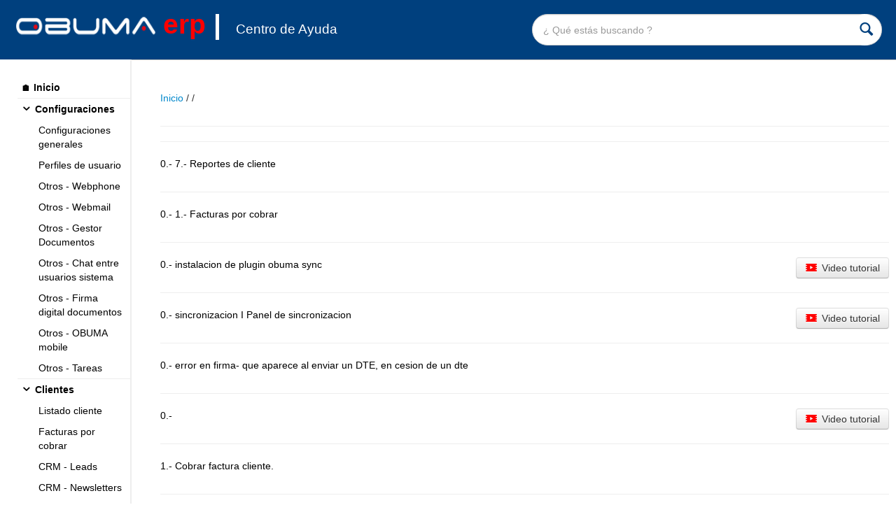

--- FILE ---
content_type: text/html; charset=utf-8
request_url: https://www.obuma.cl/ayuda/empleados/listar-empleados
body_size: 42353
content:

<!DOCTYPE html>
<html lang="es">
    <head>
    
    <title></title>

        
    			<meta name="viewport" content="width=device-width, initial-scale=1.0">
		    

    <!-- Meta Data -->
    <meta charset="UTF-8">
    <meta http-equiv="X-UA-Compatible" content="IE=edge">
    <meta name="viewport" content="width=device-width, initial-scale=1.0">

    <!-- SEO -->
    <meta name="title" content=""/>
    <meta name="description" content=""/>
    <meta name="keywords" content=""/>
    <meta name="author" content="eperez@obuma.cl"/>
    <meta name="robots" content="index, follow, noarchive"/>

    <!-- Caching -->
    <meta http-equiv="Cache-Control" content="no-cache, no-store, must-revalidate"/>
    <meta http-equiv="Pragma" content="no-cache"/>



    


    <!-- Le styles -->
    <link href="https://www.obuma.cl/ayuda/assets/css/bootstrap.css?reloaddddddd" rel="stylesheet">
    <link href="https://www.obuma.cl/ayuda/assets/css/bootstrap-responsive.css" rel="stylesheet">
    <link href="https://www.obuma.cl/ayuda/assets/css/style.css" rel="stylesheet">
	  <link href="https://www.obuma.cl/ayuda/css/style-ayuda.css" rel="stylesheet">

    <!-- Le HTML5 shim, for IE6-8 support of HTML5 elements -->
    <!--[if lt IE 9]>
      <script src="http://html5shim.googlecode.com/svn/trunk/html5.js">
      </script>
    <![endif]-->
    <!-- Le fav and touch icons -->

    <link rel="shortcut icon" href="https://www.obuma.cl/ayuda/assets/ico/favicon.ico">
    <link rel="apple-touch-icon-precomposed" sizes="144x144" href="https://www.obuma.cl/ayudaassets/ico/apple-touch-icon-144-precomposed.png">
    <link rel="apple-touch-icon-precomposed" sizes="114x114" href="https://www.obuma.cl/ayudaassets/ico/apple-touch-icon-114-precomposed.png">
    <link rel="apple-touch-icon-precomposed" sizes="72x72" href="https://www.obuma.cl/ayudaassets/ico/apple-touch-icon-72-precomposed.png">
    <link rel="apple-touch-icon-precomposed" href="https://www.obuma.cl/ayudaassets/ico/apple-touch-icon-57-precomposed.png">




    </head>
    <body class="full_width">
		
		

		
    <div class="navbar-fixed-top navbar-ayuda">
    	<div style="padding: 10px;" class="container-fluid">
    		<div class="row-fluid " style="padding:5px;">
    			
                
                <div class="span6 sm-10 text-left logo-mobile" id="logo-mobile">
                	
                    <button class='sidebar-toggle' onclick="toggleSidebar(this)"><i class="fontello-icon-menu"></i></button>&nbsp;&nbsp;
                    <h1 class="m-0 logo-ayuda" id="logo-ayuda" style="color:white;"><a href="https://www.obuma.cl/ayuda" style="text-decoration:none;"><img src="https://www.obuma.cl/ayuda/imagenes/logo1.png" style='height:28px;' > <b style="color:red;">erp</b></a> | <small style="color:white;font-size:0.5em;padding-left:10px;padding-top:10px;">  Centro de Ayuda</small></h1>
                    
                </div>
				        
				        
				       
				        <div id="container-ayuda-search"  class="container-ayuda-search span6 sm-2 d-flex align-items-center">
				           <label for="" style='color:white;'   class="icon-ayuda-buscador" id="icon-ayuda-buscador"><i class="fontello-icon-search" onclick="show_search_mobile(this)"></i></label>
				           <form class="navbar-form form-ayuda-buscador" method="post" action="https://www.obuma.cl/ayuda/busqueda">
				            <div class="form-group" style="display:inline;">
				              <div class="input-group" style='position:relative;right:15px;'>
				                <input type="text" name="query" class="input-block-level input-ayuda-buscador" placeholder="&#191; Qu&eacute; est&aacute;s buscando ?">
                                <button class="button-ayuda-buscador" style='position:absolute;right:10px;width:30px;bottom:0px;border-radius:20px;'><span class="input-group-addon"><i class="fontello-icon-search"></i></span></button>
				                
				              </div>
				            </div>
				          </form>

				        
				           
				        </div>
				     


				
				

                
    		</div>
    	</div>
    </div>
    
    
 

				
				
			


<div id="main-container">
	
    

	

	<div class="row-fluid">
				<div class="span2 sm-10">
		 	    <div class="sidebar-mobile" id="sidebar">
        

    	<ul style='padding-bottom:130px !important;'>
	    		<li style="border-bottom:1px solid #ededed;"><b><a href="https://www.obuma.cl/ayuda" style="color:black;" > 🏠 Inicio</a></b></li>


	    


	          <li style="border-bottom:1px solid #ededed;">
	            
	            <b><a href="https://www.obuma.cl/ayuda/configuracion-mi-empresa" style="color:black;" ><i class="fontello-icon-down-open"></i>Configuraciones</a></b>
	            
	            <ul>
	            <li><a href="https://www.obuma.cl/ayuda/configuracion-mi-empresa/configuraciones-generales" style="color:black;" >Configuraciones generales</a></li><li><a href="https://www.obuma.cl/ayuda/configuracion-mi-empresa/perfiles-de-usuario" style="color:black;" >Perfiles de usuario</a></li><li><a href="https://www.obuma.cl/ayuda/configuracion-mi-empresa/otros--webphone" style="color:black;" >Otros - Webphone</a></li><li><a href="https://www.obuma.cl/ayuda/configuracion-mi-empresa/otros--webmail" style="color:black;" >Otros - Webmail</a></li><li><a href="https://www.obuma.cl/ayuda/configuracion-mi-empresa/otros--gestor-documentos" style="color:black;" >Otros - Gestor Documentos</a></li><li><a href="https://www.obuma.cl/ayuda/configuracion-mi-empresa/otros--chat-entre-usuarios-sistema" style="color:black;" >Otros - Chat entre usuarios sistema</a></li><li><a href="https://www.obuma.cl/ayuda/configuracion-mi-empresa/otros--firma-digital-documentos" style="color:black;" >Otros - Firma digital documentos</a></li><li><a href="https://www.obuma.cl/ayuda/configuracion-mi-empresa/otros--obuma-mobile" style="color:black;" >Otros - OBUMA mobile</a></li><li><a href="https://www.obuma.cl/ayuda/configuracion-mi-empresa/otros--tareas" style="color:black;" >Otros - Tareas</a></li>	            </ul>
	        		
	        	</li>
	        
	    


	    


	          <li style="border-bottom:1px solid #ededed;">
	            
	            <b><a href="https://www.obuma.cl/ayuda/clientes" style="color:black;" ><i class="fontello-icon-down-open"></i>Clientes</a></b>
	            
	            <ul>
	            <li><a href="https://www.obuma.cl/ayuda/clientes/listado-cliente" style="color:black;" >Listado cliente</a></li><li><a href="https://www.obuma.cl/ayuda/clientes/facturas-por-cobrar" style="color:black;" >Facturas por cobrar</a></li><li><a href="https://www.obuma.cl/ayuda/clientes/crm--leads" style="color:black;" >CRM - Leads</a></li><li><a href="https://www.obuma.cl/ayuda/clientes/crm--newsletters" style="color:black;" >CRM - Newsletters </a></li><li><a href="https://www.obuma.cl/ayuda/clientes/crm--chat" style="color:black;" >CRM - Chat</a></li><li><a href="https://www.obuma.cl/ayuda/clientes/portal-clientes" style="color:black;" >Portal clientes</a></li>	            </ul>
	        		
	        	</li>
	        
	    


	    


	          <li style="border-bottom:1px solid #ededed;">
	            
	            <b><a href="https://www.obuma.cl/ayuda/ventas" style="color:black;" ><i class="fontello-icon-down-open"></i>Ventas</a></b>
	            
	            <ul>
	            <li><a href="https://www.obuma.cl/ayuda/ventas/cotizaciones" style="color:black;" >Cotizaciones</a></li><li><a href="https://www.obuma.cl/ayuda/ventas/notas-de-ventas" style="color:black;" >Notas de Ventas </a></li><li><a href="https://www.obuma.cl/ayuda/ventas/facturas-electronicas" style="color:black;" >Facturas Electronicas</a></li><li><a href="https://www.obuma.cl/ayuda/ventas/cobrar-las-ventas" style="color:black;" >Cobrar las ventas</a></li><li><a href="https://www.obuma.cl/ayuda/ventas/boletas" style="color:black;" >Boletas</a></li><li><a href="https://www.obuma.cl/ayuda/ventas/control-comisiones" style="color:black;" >Control comisiones</a></li><li><a href="https://www.obuma.cl/ayuda/ventas/pos-online" style="color:black;" >POS Online</a></li><li><a href="https://www.obuma.cl/ayuda/ventas/pos-local--offline" style="color:black;" >POS Local - offline</a></li><li><a href="https://www.obuma.cl/ayuda/ventas/guia-de-despacho-electronica" style="color:black;" >Guia de Despacho Electronica</a></li><li><a href="https://www.obuma.cl/ayuda/ventas/facturas-recurrentes" style="color:black;" >Facturas Recurrentes</a></li><li><a href="https://www.obuma.cl/ayuda/ventas/facturacion-masiva-via-archivo-csv--excel" style="color:black;" >Facturacion Masiva via archivo CSV / Excel</a></li>	            </ul>
	        		
	        	</li>
	        
	    


	    


	          <li style="border-bottom:1px solid #ededed;">
	            
	            <b><a href="https://www.obuma.cl/ayuda/proveedores" style="color:black;" ><i class="fontello-icon-down-open"></i>Proveedores</a></b>
	            
	            <ul>
	            <li><a href="https://www.obuma.cl/ayuda/proveedores/listado-proveedores" style="color:black;" >Listado proveedores</a></li><li><a href="https://www.obuma.cl/ayuda/proveedores/facturas-por-pagar" style="color:black;" >Facturas por Pagar</a></li>	            </ul>
	        		
	        	</li>
	        
	    


	    


	          <li style="border-bottom:1px solid #ededed;">
	            
	            <b><a href="https://www.obuma.cl/ayuda/compras" style="color:black;" ><i class="fontello-icon-down-open"></i>Compras</a></b>
	            
	            <ul>
	            <li><a href="https://www.obuma.cl/ayuda/compras/facturas-recibidas" style="color:black;" >Facturas recibidas / dctos de compras</a></li><li><a href="https://www.obuma.cl/ayuda/compras/ordenes-de-compras" style="color:black;" >Ordenes de compra</a></li><li><a href="https://www.obuma.cl/ayuda/compras/dte-recibidos" style="color:black;" >DTE recibidos</a></li><li><a href="https://www.obuma.cl/ayuda/compras/gastos" style="color:black;" >Gastos</a></li><li><a href="https://www.obuma.cl/ayuda/compras/honorarios-y-servicios" style="color:black;" >Honorarios y Servicios </a></li><li><a href="https://www.obuma.cl/ayuda/compras/gestion-de-importaciones" style="color:black;" >Gestion de importaciones</a></li>	            </ul>
	        		
	        	</li>
	        
	    


	    


	          <li style="border-bottom:1px solid #ededed;">
	            
	            <b><a href="https://www.obuma.cl/ayuda/inventario" style="color:black;" ><i class="fontello-icon-down-open"></i>Inventario</a></b>
	            
	            <ul>
	            <li><a href="https://www.obuma.cl/ayuda/inventario/movimientos-de-inventario" style="color:black;" >Movimientos de inventario</a></li><li><a href="https://www.obuma.cl/ayuda/inventario/productos" style="color:black;" >Productos</a></li><li><a href="https://www.obuma.cl/ayuda/inventario/reportes-de-inventario" style="color:black;" >Reportes de inventario</a></li><li><a href="https://www.obuma.cl/ayuda/inventario/control-vencimiento-lotes" style="color:black;" >Control Vencimiento Lotes</a></li><li><a href="https://www.obuma.cl/ayuda/inventario/control-picking" style="color:black;" >Control Picking</a></li>	            </ul>
	        		
	        	</li>
	        
	    


	    


	          <li style="border-bottom:1px solid #ededed;">
	            
	            <b><a href="https://www.obuma.cl/ayuda/contabilidad" style="color:black;" ><i class="fontello-icon-down-open"></i>Contabilidad</a></b>
	            
	            <ul>
	            <li><a href="https://www.obuma.cl/ayuda/contabilidad/movimientos-vouchers" style="color:black;" >Movimientos : Vouchers, Asientos contables</a></li><li><a href="https://www.obuma.cl/ayuda/contabilidad/movimientos-conciliacion-bancaria" style="color:black;" >Movimientos : Cartola bancaria, conciliacion bancaria</a></li><li><a href="https://www.obuma.cl/ayuda/contabilidad/movimientos-fondos-por-rendir" style="color:black;" >Movimientos : Fondos por rendir, fondos fijos, rendiciones</a></li><li><a href="https://www.obuma.cl/ayuda/contabilidad/reportes" style="color:black;" >Reportes</a></li><li><a href="https://www.obuma.cl/ayuda/contabilidad/herramientas" style="color:black;" >Herramientas</a></li><li><a href="https://www.obuma.cl/ayuda/contabilidad/configuracion" style="color:black;" >Configuracion</a></li>	            </ul>
	        		
	        	</li>
	        
	    


	    


	          <li style="border-bottom:1px solid #ededed;">
	            
	            <b><a href="https://www.obuma.cl/ayuda/usuarios" style="color:black;" ><i class="fontello-icon-down-open"></i>Usuarios</a></b>
	            
	            <ul>
	            <li><a href="https://www.obuma.cl/ayuda/usuarios/movimientos" style="color:black;" >Usuarios</a></li>	            </ul>
	        		
	        	</li>
	        
	    


	    


	          <li style="border-bottom:1px solid #ededed;">
	            
	            <b><a href="https://www.obuma.cl/ayuda/remuneraciones" style="color:black;" ><i class="fontello-icon-down-open"></i>Remuneraciones</a></b>
	            
	            <ul>
	            <li><a href="https://www.obuma.cl/ayuda/remuneraciones/configuracion" style="color:black;" >Configuracion</a></li><li><a href="https://www.obuma.cl/ayuda/remuneraciones/listar-empleados" style="color:black;" >Listar Empleados</a></li><li><a href="https://www.obuma.cl/ayuda/remuneraciones/movimientos" style="color:black;" >Movimientos</a></li><li><a href="https://www.obuma.cl/ayuda/remuneraciones/reportes" style="color:black;" >Reportes</a></li><li><a href="https://www.obuma.cl/ayuda/remuneraciones/varios-normas-e-informativos" style="color:black;" >Varios, normas e informativos</a></li><li><a href="https://www.obuma.cl/ayuda/remuneraciones/miscelaneoscasos-de-uso" style="color:black;" >Miscelaneos/Casos de Uso</a></li><li><a href="https://www.obuma.cl/ayuda/remuneraciones/pago-de-sueldos" style="color:black;" >Pago de sueldos</a></li>	            </ul>
	        		
	        	</li>
	        
	    


	    


	          <li style="border-bottom:1px solid #ededed;">
	            
	            <b><a href="https://www.obuma.cl/ayuda/rrhh" style="color:black;" ><i class="fontello-icon-down-open"></i>RRHH</a></b>
	            
	            <ul>
	            <li><a href="https://www.obuma.cl/ayuda/rrhh/rutinas" style="color:black;" >Rutinas</a></li><li><a href="https://www.obuma.cl/ayuda/rrhh/encuestas" style="color:black;" >Encuestas</a></li><li><a href="https://www.obuma.cl/ayuda/rrhh/mural-noticias" style="color:black;" >Mural noticias</a></li><li><a href="https://www.obuma.cl/ayuda/rrhh/capacitacion" style="color:black;" >Capacitacion</a></li><li><a href="https://www.obuma.cl/ayuda/rrhh/reclutamiento" style="color:black;" >Reclutamiento</a></li><li><a href="https://www.obuma.cl/ayuda/rrhh/onboarding" style="color:black;" >Onboarding</a></li><li><a href="https://www.obuma.cl/ayuda/rrhh/evaluacion" style="color:black;" >Evaluacion</a></li><li><a href="https://www.obuma.cl/ayuda/rrhh/acatas-de-reuniones" style="color:black;" >Acatas de reuniones</a></li><li><a href="https://www.obuma.cl/ayuda/rrhh/beneficios" style="color:black;" >Beneficios</a></li><li><a href="https://www.obuma.cl/ayuda/rrhh/premios" style="color:black;" >Premios</a></li>	            </ul>
	        		
	        	</li>
	        
	    


	    


	          <li style="border-bottom:1px solid #ededed;">
	            
	            <b><a href="https://www.obuma.cl/ayuda/produccion" style="color:black;" ><i class="fontello-icon-down-open"></i>Produccion</a></b>
	            
	            <ul>
	            <li><a href="https://www.obuma.cl/ayuda/produccion/introduccion" style="color:black;" >Introduccion</a></li><li><a href="https://www.obuma.cl/ayuda/produccion/gestionar-ordenes-de-produccion" style="color:black;" >Gestionar Ordenes de Produccion</a></li>	            </ul>
	        		
	        	</li>
	        
	    


	    


	          <li style="border-bottom:1px solid #ededed;">
	            
	            <b><a href="https://www.obuma.cl/ayuda/sat--servicio-tecnico" style="color:black;" ><i class="fontello-icon-down-open"></i>SAT ( Servicio Tecnico )</a></b>
	            
	            <ul>
	            <li><a href="https://www.obuma.cl/ayuda/sat--servicio-tecnico/introduccion" style="color:black;" >Introducción</a></li><li><a href="https://www.obuma.cl/ayuda/sat--servicio-tecnico/configuracion" style="color:black;" >Configuracion</a></li><li><a href="https://www.obuma.cl/ayuda/sat--servicio-tecnico/ordenes-de-trabajo" style="color:black;" >Ordenes de Trabajo</a></li><li><a href="https://www.obuma.cl/ayuda/sat--servicio-tecnico/otros" style="color:black;" >Otros</a></li>	            </ul>
	        		
	        	</li>
	        
	    


	    


	          <li style="border-bottom:1px solid #ededed;">
	            
	            <b><a href="https://www.obuma.cl/ayuda/proyectos" style="color:black;" ><i class="fontello-icon-down-open"></i>Proyectos </a></b>
	            
	            <ul>
	            <li><a href="https://www.obuma.cl/ayuda/proyectos/introduccion" style="color:black;" >Introduccion</a></li><li><a href="https://www.obuma.cl/ayuda/proyectos/getionar-proyectos" style="color:black;" >Getionar Proyectos</a></li>	            </ul>
	        		
	        	</li>
	        
	    


	    


	          <li style="border-bottom:1px solid #ededed;">
	            
	            <b><a href="https://www.obuma.cl/ayuda/activos-fijos" style="color:black;" ><i class="fontello-icon-down-open"></i>Activos fijos</a></b>
	            
	            <ul>
	            <li><a href="https://www.obuma.cl/ayuda/activos-fijos/introduccion" style="color:black;" >Introduccion</a></li><li><a href="https://www.obuma.cl/ayuda/activos-fijos/gestionar-los-activos" style="color:black;" >Gestionar los activos</a></li>	            </ul>
	        		
	        	</li>
	        
	    


	    


	          <li style="border-bottom:1px solid #ededed;">
	            
	            <b><a href="https://www.obuma.cl/ayuda/tienda-online-ecommerce" style="color:black;" ><i class="fontello-icon-down-open"></i>Tienda Online E-commerce</a></b>
	            
	            <ul>
	            <li><a href="https://www.obuma.cl/ayuda/tienda-online-ecommerce/introduccion" style="color:black;" >Introduccion</a></li><li><a href="https://www.obuma.cl/ayuda/tienda-online-ecommerce/configuraciones-generales" style="color:black;" >Configuraciones generales</a></li>	            </ul>
	        		
	        	</li>
	        
	    


	    


	          <li style="border-bottom:1px solid #ededed;">
	            
	            <b><a href="https://www.obuma.cl/ayuda/ecommerce" style="color:black;" ><i class="fontello-icon-down-open"></i>E-commerce</a></b>
	            
	            <ul>
	            <li><a href="https://www.obuma.cl/ayuda/ecommerce/woocommerce" style="color:black;" >Woocommerce</a></li><li><a href="https://www.obuma.cl/ayuda/ecommerce/prestashop" style="color:black;" >Prestashop</a></li><li><a href="https://www.obuma.cl/ayuda/ecommerce/mercadolibre" style="color:black;" >Mercadolibre</a></li><li><a href="https://www.obuma.cl/ayuda/ecommerce/jumpseller" style="color:black;" >Jumpseller</a></li><li><a href="https://www.obuma.cl/ayuda/ecommerce/shopify" style="color:black;" >Shopify</a></li>	            </ul>
	        		
	        	</li>
	        
	    


	    


	          <li style="border-bottom:1px solid #ededed;">
	            
	            <b><a href="https://www.obuma.cl/ayuda/api-integracion" style="color:black;" ><i class="fontello-icon-down-open"></i>API Integracion</a></b>
	            
	            <ul>
	            <li><a href="https://www.obuma.cl/ayuda/api-integracion/introduccion" style="color:black;" >Introduccion</a></li><li><a href="https://www.obuma.cl/ayuda/api-integracion/clientes" style="color:black;" >Clientes</a></li><li><a href="https://www.obuma.cl/ayuda/api-integracion/proveedores" style="color:black;" >Proveedores</a></li><li><a href="https://www.obuma.cl/ayuda/api-integracion/productos" style="color:black;" >Productos</a></li><li><a href="https://www.obuma.cl/ayuda/api-integracion/empleados" style="color:black;" >Empleados</a></li><li><a href="https://www.obuma.cl/ayuda/api-integracion/ventas" style="color:black;" >Ventas</a></li><li><a href="https://www.obuma.cl/ayuda/api-integracion/compras" style="color:black;" >Compras</a></li><li><a href="https://www.obuma.cl/ayuda/api-integracion/contabilidad" style="color:black;" >Contabilidad</a></li><li><a href="https://www.obuma.cl/ayuda/api-integracion/otros" style="color:black;" >Otros</a></li><li><a href="https://www.obuma.cl/ayuda/api-integracion/webhooks" style="color:black;" >Webhooks</a></li>	            </ul>
	        		
	        	</li>
	        
	    


	    


	          <li style="border-bottom:1px solid #ededed;">
	            
	            <b><a href="https://www.obuma.cl/ayuda/webforms" style="color:black;" ><i class="fontello-icon-down-open"></i>WebForms - Formularios</a></b>
	            
	            <ul>
	            <li><a href="https://www.obuma.cl/ayuda/webforms/introduccion" style="color:black;" >Introduccion</a></li><li><a href="https://www.obuma.cl/ayuda/webforms/trabajando-con-los-webforms" style="color:black;" >Trabajando con los webforms</a></li>	            </ul>
	        		
	        	</li>
	        
	    


	    


	          <li style="border-bottom:1px solid #ededed;">
	            
	            <b><a href="https://www.obuma.cl/ayuda/mercado-publico-chile-compra" style="color:black;" ><i class="fontello-icon-down-open"></i>Mercado Publico (Chile Compra)</a></b>
	            
	            <ul>
	            	            </ul>
	        		
	        	</li>
	        
	    


	    


	          <li style="border-bottom:1px solid #ededed;">
	            
	            <b><a href="https://www.obuma.cl/ayuda/novedades--changelog" style="color:black;" ><i class="fontello-icon-down-open"></i>Novedades - Changelog</a></b>
	            
	            <ul>
	            	            </ul>
	        		
	        	</li>
	        
	    


	    


	          <li style="border-bottom:1px solid #ededed;">
	            
	            <b><a href="https://www.obuma.cl/ayuda/rental-equipos" style="color:black;" ><i class="fontello-icon-down-open"></i>Rental Equipos</a></b>
	            
	            <ul>
	            <li><a href="https://www.obuma.cl/ayuda/rental-equipos/configuracion" style="color:black;" >Configuracion</a></li><li><a href="https://www.obuma.cl/ayuda/rental-equipos/ordenes-de-trabajo" style="color:black;" >Ordenes de Trabajo</a></li>	            </ul>
	        		
	        	</li>
	        
	    


	    


	          <li style="border-bottom:1px solid #ededed;">
	            
	            <b><a href="https://www.obuma.cl/ayuda/obuma-esign" style="color:black;" ><i class="fontello-icon-down-open"></i>OBUMA esign</a></b>
	            
	            <ul>
	            <li><a href="https://www.obuma.cl/ayuda/obuma-esign/general-obuma-esign" style="color:black;" >General</a></li><li><a href="https://www.obuma.cl/ayuda/obuma-esign/api-obuma-esign" style="color:black;" >API</a></li>	            </ul>
	        		
	        	</li>
	        
	    


	    


	          <li style="border-bottom:1px solid #ededed;">
	            
	            <b><a href="https://www.obuma.cl/ayuda/obuma-contar" style="color:black;" ><i class="fontello-icon-down-open"></i>OBUMA contar</a></b>
	            
	            <ul>
	            	            </ul>
	        		
	        	</li>
	        
	    


	    


	          <li style="border-bottom:1px solid #ededed;">
	            
	            <b><a href="https://www.obuma.cl/ayuda/blog-articulos-y-guias" style="color:black;" ><i class="fontello-icon-down-open"></i>Blog, articulos y guias</a></b>
	            
	            <ul>
	            	            </ul>
	        		
	        	</li>
	        
	    


	    


	          <li style="border-bottom:1px solid #ededed;">
	            
	            <b><a href="https://www.obuma.cl/ayuda/webinars" style="color:black;" ><i class="fontello-icon-down-open"></i>Webinars</a></b>
	            
	            <ul>
	            	            </ul>
	        		
	        	</li>
	        
	    


	    


	          <li style="border-bottom:1px solid #ededed;">
	            
	            <b><a href="https://www.obuma.cl/ayuda/miscelaneos" style="color:black;" ><i class="fontello-icon-down-open"></i>Miscelaneos</a></b>
	            
	            <ul>
	            <li><a href="https://www.obuma.cl/ayuda/miscelaneos/casos-de-uso--compras-y-gastos" style="color:black;" >Casos de Uso - Compras y Gastos</a></li><li><a href="https://www.obuma.cl/ayuda/miscelaneos/casos-de-uso--contabilidad" style="color:black;" >Casos de Uso - Contabilidad</a></li><li><a href="https://www.obuma.cl/ayuda/miscelaneos/casos-de-uso--sync-reloj-geovictoria" style="color:black;" >Casos de Uso - Sync RELOJ GeoVictoria</a></li><li><a href="https://www.obuma.cl/ayuda/miscelaneos/casos-de-uso--inventarios" style="color:black;" >Casos de Uso - Inventarios</a></li><li><a href="https://www.obuma.cl/ayuda/miscelaneos/casos-de-uso--ventas" style="color:black;" >Casos de Uso - Ventas</a></li><li><a href="https://www.obuma.cl/ayuda/miscelaneos/casos-de-uso--clientes" style="color:black;" >Casos de Uso - Clientes</a></li><li><a href="https://www.obuma.cl/ayuda/miscelaneos/casos-de-uso--varios" style="color:black;" >Casos de Uso - Varios</a></li>	            </ul>
	        		
	        	</li>
	        
	    


	    	</ul>

	</div>		</div>
				<div class="span10 main-section-ayuda">

			<div style='padding:10px;'>
			<div>
				<p><div class="row-fluid"><a href="https://www.obuma.cl/ayuda">Inicio</a> / <a href="https://www.obuma.cl/ayuda/"></a> / <a href="https://www.obuma.cl/ayuda//"></a></p></div>				<hr />
			</div>

			<h2 style="color:#000;"></h2><hr />    
        <div class="row-fluid">
            <div class="span8">
			
				<p><a href="https://www.obuma.cl/ayuda/articulo/198/7-reportes-de-cliente" style="color:black;">0.- 7.- Reportes de cliente</a></p>
			
			</div>
			<div class="span4" style="text-align:right;">

					 

					

				</div>
        </div>
        <hr />
            
        <div class="row-fluid">
            <div class="span8">
			
				<p><a href="https://www.obuma.cl/ayuda/articulo/200/1-facturas-por-cobrar" style="color:black;">0.- 1.- Facturas por cobrar </a></p>
			
			</div>
			<div class="span4" style="text-align:right;">

					 

					

				</div>
        </div>
        <hr />
            
        <div class="row-fluid">
            <div class="span8">
			
				<p><a href="https://www.obuma.cl/ayuda/articulo/359/instalacion-de-plugin-obuma-sync" style="color:black;">0.- instalacion de plugin obuma sync</a></p>
			
			</div>
			<div class="span4" style="text-align:right;">

					  <a href="https://www.youtube.com/watch?v=PcBWWEw7qW4&amp;rel=0&amp;autoplay=1" class="popup_youtube btn "><i class="fontello-icon-video" style="color:#ff0000;"></i> Video tutorial</a> 

					

				</div>
        </div>
        <hr />
            
        <div class="row-fluid">
            <div class="span8">
			
				<p><a href="https://www.obuma.cl/ayuda/articulo/360/sincronizacion-i-panel-de-sincronizacion" style="color:black;">0.- sincronizacion I Panel de sincronizacion</a></p>
			
			</div>
			<div class="span4" style="text-align:right;">

					  <a href="https://www.youtube.com/watch?v=cWcbn6pwvBM&amp;rel=0&amp;autoplay=1" class="popup_youtube btn "><i class="fontello-icon-video" style="color:#ff0000;"></i> Video tutorial</a> 

					

				</div>
        </div>
        <hr />
            
        <div class="row-fluid">
            <div class="span8">
			
				<p><a href="https://www.obuma.cl/ayuda/articulo/451/error-en-firma-que-aparece-al-enviar-un-dte-en-cesion-de-un-dte" style="color:black;">0.- error en firma- que aparece al enviar un DTE, en cesion de un dte</a></p>
			
			</div>
			<div class="span4" style="text-align:right;">

					 

					

				</div>
        </div>
        <hr />
            
        <div class="row-fluid">
            <div class="span8">
			
				<p><a href="https://www.obuma.cl/ayuda/articulo/487/" style="color:black;">0.- </a></p>
			
			</div>
			<div class="span4" style="text-align:right;">

					  <a href="https://www.youtube.com/watch?v=9epIbVkYaFg&amp;rel=0&amp;autoplay=1" class="popup_youtube btn "><i class="fontello-icon-video" style="color:#ff0000;"></i> Video tutorial</a> 

					

				</div>
        </div>
        <hr />
            
        <div class="row-fluid">
            <div class="span8">
			
				<p><a href="https://www.obuma.cl/ayuda/articulo/220/cobrar-factura-cliente" style="color:black;">1.- Cobrar factura cliente. </a></p>
			
			</div>
			<div class="span4" style="text-align:right;">

					 

					

				</div>
        </div>
        <hr />
            
        <div class="row-fluid">
            <div class="span8">
			
				<p><a href="https://www.obuma.cl/ayuda/articulo/287/pago-electronico-remuneraciones-proveedores-banco-bci" style="color:black;">13.- Pago Electronico Remuneraciones Proveedores BANCO BCI</a></p>
			
			</div>
			<div class="span4" style="text-align:right;">

					 

					

				</div>
        </div>
        <hr />
            
        <div class="row-fluid">
            <div class="span8">
			
				<p><a href="https://www.obuma.cl/ayuda/articulo/484/como-se-agregan-horas-extras-en-dias-festivos-comercio" style="color:black;">13.- Como se agregan horas extras en dias festivos comercio</a></p>
			
			</div>
			<div class="span4" style="text-align:right;">

					 

					

				</div>
        </div>
        <hr />
            
        <div class="row-fluid">
            <div class="span8">
			
				<p><a href="https://www.obuma.cl/ayuda/articulo/511/como-crear-una-boleta-electronica-exenta" style="color:black;">14.- Como crear una boleta electronica exenta</a></p>
			
			</div>
			<div class="span4" style="text-align:right;">

					  <a href="https://www.youtube.com/watch?v=fauEdY9RehU&amp;rel=0&amp;autoplay=1" class="popup_youtube btn "><i class="fontello-icon-video" style="color:#ff0000;"></i> Video tutorial</a> 

					

				</div>
        </div>
        <hr />
            
        <div class="row-fluid">
            <div class="span8">
			
				<p><a href="https://www.obuma.cl/ayuda/articulo/533/sincronizar-masivamente-desde-obuma-hacia-woocommerce" style="color:black;">15.- Sincronizar masivamente desde OBUMA hacia Woocommerce</a></p>
			
			</div>
			<div class="span4" style="text-align:right;">

					 

					

				</div>
        </div>
        <hr />
            
        <div class="row-fluid">
            <div class="span8">
			
				<p><a href="https://www.obuma.cl/ayuda/articulo/537/vinculacion-de-categorias-entre-obuma-y-prestashop" style="color:black;">16.- Vinculacion de categorias entre OBUMA y Prestashop</a></p>
			
			</div>
			<div class="span4" style="text-align:right;">

					 

					

				</div>
        </div>
        <hr />
            
        <div class="row-fluid">
            <div class="span8">
			
				<p><a href="https://www.obuma.cl/ayuda/articulo/618/agregar-imagen-producto-de-forma-manual" style="color:black;">17.- AGREGAR IMAGEN PRODUCTO DE FORMA MANUAL </a></p>
			
			</div>
			<div class="span4" style="text-align:right;">

					 

					

				</div>
        </div>
        <hr />
            
        <div class="row-fluid">
            <div class="span8">
			
				<p><a href="https://www.obuma.cl/ayuda/articulo/690/nueva-reforma-a-las-pensiones--cambios-en-obuma-erp" style="color:black;">18.- Nueva reforma a las pensiones / cambios en OBUMA erp</a></p>
			
			</div>
			<div class="span4" style="text-align:right;">

					 

					

				</div>
        </div>
        <hr />
        			</div>
			
	<footer class="footer-ayuda">
		<div class="row-fluid">
		  <div class="span4">
		
	<p style='font-weight:bold;'>Soporte:</p>
	
	<p>Tel.: (+56) 225 88 44 99 Opc. 2</p>
<p>E-mail: soporte@obuma.cl</p>






		</div>

<div class="span4">

	<p style='font-weight:bold;'>Horario de soporte:</p>
	
	<p>Lunes a Viernes De 08:00 a 16:00 hrs</p>

		</div>


<div class="span4">
	<p style='font-weight:bold;'>Direcci&oacute;n:</p>
	
	<p>Av. Manuel Montt 037 Of. 404</p>
<p>Providencia - Santiago de Chile</p>
		</div>
		</div>
		
	</footer>

		</div>


	</div>










    
</div>	                    
  


                <div class="scroll_up" id="scroll_up">
                <i class="fontello-icon-up-open"></i>
                </div>


    <script src="https://www.obuma.cl/ayuda/js/jquery.min.js"></script>
    <script src="https://www.obuma.cl/ayuda/js/jquery-migrate.min.js"></script>
    <script src="https://www.obuma.cl/ayuda/lib/jquery-ui/jquery-ui-1.10.0.custom.min.js"></script>
    <!-- touch events for jquery ui-->
	<script src="https://www.obuma.cl/ayuda/js/forms/jquery.ui.touch-punch.min.js"></script>
    <!-- easing plugin -->
	<script src="https://www.obuma.cl/ayuda/js/jquery.easing.1.3.min.js"></script>
    <!-- smart resize event -->
	<script src="https://www.obuma.cl/ayuda/js/jquery.debouncedresize.min.js"></script>
    <!-- js cookie plugin -->
	<script src="https://www.obuma.cl/ayuda/js/jquery_cookie_min.js"></script>
    <!-- main bootstrap js -->
	<script src="https://www.obuma.cl/ayuda/bootstrap/js/bootstrap.min.js"></script>
    <!-- bootstrap plugins -->
	<script src="https://www.obuma.cl/ayuda/js/bootstrap.plugins.min.js"></script>
	<!-- typeahead -->
	<script src="https://www.obuma.cl/ayuda/lib/typeahead/typeahead.min.js"></script>
    <!-- code prettifier -->
	<script src="https://www.obuma.cl/ayuda/lib/google-code-prettify/prettify.min.js"></script>
    <!-- sticky messages -->
	<script src="https://www.obuma.cl/ayuda/lib/sticky/sticky.min.js"></script>
    <!-- tooltips -->
	<script src="https://www.obuma.cl/ayuda/lib/qtip2/jquery.qtip.min.js"></script>
    <!-- lightbox -->
	<script src="https://www.obuma.cl/ayuda/lib/colorbox/jquery.colorbox.min.js"></script>
    <!-- jBreadcrumbs -->
	<script src="https://www.obuma.cl/ayuda/lib/jBreadcrumbs/js/jquery.jBreadCrumb.1.1.min.js"></script>
	<!-- hidden elements width/height -->
	<script src="https://www.obuma.cl/ayuda/js/jquery.actual.min.js"></script>
	<!-- custom scrollbar -->
	<script src="https://www.obuma.cl/ayuda/lib/slimScroll/jquery.slimscroll.js"></script>
	<!-- fix for ios orientation change -->
	<script src="https://www.obuma.cl/ayuda/js/ios-orientationchange-fix.js"></script>
	<!-- to top -->
	<!--<script src="https://www.obuma.cl/ayuda/lib/UItoTop/jquery.ui.totop.min.js"></script>-->
	<!-- mobile nav -->
	<script src="https://www.obuma.cl/ayuda/js/selectNav.js"></script>

	<!-- common functions -->
	<!--<script src="https://www.obuma.cl/ayuda/js/gebo_common.js"></script>-->

	<!-- CLEditor -->
    <script src="https://www.obuma.cl/ayuda/lib/CLEditor/jquery.cleditor.js"></script>
    <script src="https://www.obuma.cl/ayuda/lib/CLEditor/jquery.cleditor.icon.min.js"></script>
    <!-- date library -->
    <script src="https://www.obuma.cl/ayuda/lib/moment_js/moment.min.js"></script>
	
    
    <!-- Fancybox -->
	<script type="text/javascript" src="https://obuma.cl/obuma2.0/include/fancybox/jquery.mousewheel-3.0.4.pack.js"></script>
    <script type="text/javascript" src="https://obuma.cl/obuma2.0/include/fancybox/jquery.fancybox-1.3.4.pack.js"></script>
    <link rel="stylesheet" type="text/css" href="https://obuma.cl/obuma2.0/include/fancybox/jquery.fancybox-1.3.4.css" media="screen" />

<script src="https://cdn.jsdelivr.net/npm/shepherd.js@10.0.1/dist/js/shepherd.min.js"></script>
<link rel="stylesheet" href="https://cdn.jsdelivr.net/npm/shepherd.js@10.0.1/dist/css/shepherd.css"/>

<script>
	
function copyToClipboard() {
    // Obtener el texto del área de texto
    var textArea = document.getElementById("textArea");
    
    // Seleccionar el texto del área de texto
    textArea.select();
    textArea.setSelectionRange(0, 99999); // Para dispositivos móviles

    // Copiar el texto seleccionado al portapapeles
    //document.execCommand("copy");
	navigator.clipboard.writeText(textArea.value);
    // Mostrar un mensaje indicando que el texto ha sido copiado
    var message = document.getElementById("message");
    message.innerText = "Texto copiado al portapapeles: " + textArea.value;
}

let mybutton = document.getElementById("scroll_up");

window.onscroll = function() {scrollFunction()};

function show_search_mobile(element){

//document.getElementById("logo-ayuda").style.display = "none"

let div = document.createElement("div")

div.id = "container_search_mobile";
div.style.position = "fixed";
div.style.top = "0";
div.style.left = "0";
div.style.width = "100%";
div.style.height = "100%";
div.style.zIndex = "1000000";


div.style.backgroundColor = "#00407e";
div.innerHTML = "<div class='row-fluid'><div class='span12' style='text-align:right;padding:5px;padding-top:20px;'><i style='font-size:2em;color:white;' onclick='remove_search_mobile(this)' class='fontello-icon-cancel'></i></div></div><div class='row-fluid'><div class='span12 sm-12' style='padding:15px;'><form method='post' action='https://www.obuma.cl/ayuda/busqueda'><input style='height:45px;' name='query' placeholder='Que estas buscando?' type='text' class='input-block-level'></form></div><div class='span2 sm-2'></div></div>"
document.querySelector("body").appendChild(div)

//let input = document.createElement("input");
//input.placeholder = "Qu\u00e9 est\u00e1s buscando ?"

//input.classList.add("input-block-level")
//input.style.width = "100%"
//input.style.height = "30px"
//input.style.borderRadius = "5px"
//input.id = "input-mobile-search"
//input.style.border = "none"

/*
if(!document.getElementById("input-mobile-search")){
	document.getElementById("logo-mobile").appendChild(input)
}else{
	document.getElementById("input-mobile-search").style.display = "block"	
}


document.getElementById("icon-ayuda-buscador").innerHTML = '<i class="fontello-icon-cancel" onclick="remove_search_mobile(this)"></i>'

*/
}


function remove_search_mobile(element){
	
//document.getElementById("logo-ayuda").style.display = "block"
//document.getElementById("input-mobile-search").style.display = "none"

//document.getElementById("icon-ayuda-buscador").innerHTML = '<i class="fontello-icon-search" onclick="show_search_mobile(this)"></i>'

document.getElementById("container_search_mobile").remove()
}
function scrollFunction() {
  if (document.body.scrollTop > 500 || document.documentElement.scrollTop > 500) {
        mybutton.style.display = "flex";
    mybutton.style.justifyContent = "center";
    mybutton.style.alignItems = "center";
  } else {
    mybutton.style.display = "none";
  }
}

document.getElementById("scroll_up").addEventListener("click",function(){

window.scrollTo({ top: 0, behavior: 'smooth' });

})

const tour = new Shepherd.Tour({
  useModalOverlay: true,
  defaultStepOptions: {
    classes: 'shadow-md bg-purple-dark',
    scrollTo: true
  }
});


tour.addStep({
  id: 'step2',
  text: 'El comienzooo <br> 				<iframe  width="100%" height="400" src="https://www.youtube.com/embed/ZJ8Jw27zVPs?autoplay=0&rel=0&modestbranding=1&showinfo=0&autohide=1&start=0" title="YouTube video player" frameborder="5" allow="accelerometer; autoplay; clipboard-write; encrypted-media; gyroscope; picture-in-picture" allowfullscreen  style="" ></iframe>',
  attachTo: {
    element: '#step2',
    on: 'bottom'
  },
  classes: 'example-step-extra-class',
  buttons: [
    {
      text: 'Next',
      action: tour.next
    }
  ]
});

tour.addStep({
  id: 'step3',
  text: 'This step is attached to the bottom of the <code>.example-css-selector</code> element.',
  attachTo: {
    element: '#step3',
    on: 'left'
  },
  classes: 'example-step-extra-class',
  buttons: [
    {
      text: 'Next',
      action: tour.next
    }
  ]
});
tour.addStep({
  id: 'step4',
  text: 'This step is attached to the bottom of the <code>.example-css-selector</code> element.',
  attachTo: {
    element: '#step4',
    on: 'left'
  },
  classes: 'example-step-extra-class',
  
  buttons: [
    {
      text: 'Next',
      action: tour.next
    }
  ]
});	

////tour.start();

</script>
    
<script>

		$(".popup_youtube").click(function() {
				$.fancybox({
					'padding'		: 0,
					'autoScale'		: false,
					'transitionIn'	: 'none',
					'transitionOut'	: 'none',
					'title'			: this.title,
					'width'			: '100%',
					'height'		: '80%',
					'href'			: this.href.replace(new RegExp("watch\\?v=", "i"), 'v/'),
					'type'			: 'swf',
					'swf'			: {
					'wmode'			: 'transparent',
					'allowfullscreen'	: 'true'
					}
				});
		
				return false;
			});



		
		  $('.popup_pdf').fancybox({
				overlayShadow: true,
				hideOnContentClick: false,
				padding			: 0,
				overlayOpacity: 0.5,
				width: '70%',
				height: '80%',
				showCloseButton	: true,
				type : 'iframe',
				autoSize : false,
				scrolling : 'auto',
				fitToView : false,
				maxWidth : '90%'
			});


				function toggleSidebar(element) {
          var sidebar = document.getElementById('sidebar');
          if (sidebar.style.display == "block") {
              sidebar.style.display = "none";
		element.innerHTML = '<i class="fontello-icon-menu"></i>'
		
          } else {
            sidebar.style.display = "block";

		element.innerHTML = '<i class="fontello-icon-cancel"></i>'
          }
      }

</script>

	
	<style>
      
      /* Custom container */
      .container-narrow {
        margin: 0 auto;
        max-width: 1000px;
      }
	
    
    </style>  



	</body>
</html>

--- FILE ---
content_type: text/css
request_url: https://www.obuma.cl/ayuda/assets/css/style.css
body_size: 14080
content:
/* FONTS */
/* Picto font & Icon */
@import "../fonts/fontello/css/fontello.css";
@import "../fonts/fontello/css/animation.css";
@import "../fonts/awesome/css/font-awesome.css";

/*@import "icon-fugue.min.css";*/




/* Estilos */

.no-padding {
  padding-top:0px;
  margin-top:0px;

}

.fcolor-titles {
  color:#0099dd;
}

.fcolor-white {
  color:#ffffff;
}

.fcolor-yellow {
  color:#FFFF00;
}

.fcolor-yellow2 {
  color:#FFFFCC;
}

.fcolor-orange {
  color:#ff7e00;
}

.fcolor-red {
  color:#FF0000;
}


.page-titles{
	color:#2179c6;
	font-size:30px;
	font-weight:normal;
	border-bottom:2px solid #CCCCCC;
}


.footer-titles{
	color:#FFFFFF;
	font-size:18px;
	font-weight:normal;
}

.footer-texts{
	color:#ffffff;
	font-size:14px;
}
.footer-texts:hover{
	color:#FFFF00;
	font-size:14px;
	text-decoration:none;
}



.fcolor-1 {
  color:#f94a4a;
}

.fcolor-2 {
  color:#0088cc;
}

/* Tamaños letras */
.f4 {
  font-size:4px;
}

.f6 {
  font-size:6px;
}

.f8 {
  font-size:8px;
}

.f10 {
  font-size:10px;
}

.f12 {
  font-size:12px;
}


.f14 {
  font-size:14px;
}

.f16 {
  font-size:16px;
}

.f18 {
  font-size:18px;
}

.f20 {
  font-size:20px;
}

.f22 {
  font-size:22px;
}

.f24 {
  font-size:24px;
}

.f26 {
  font-size:26px;
}

.f28 {
  font-size:28px;
}

.f30 {
  font-size:30px;
}



/* Ofertas box styles */

.titulo-guia {
	font-size:18px;
	color:#0033FF;
	font-weight:bolder;
}


.titulo-oferta {
	font-size:18px;
	color:#666666;
	font-weight:normal;
}

.precio-oferta {
	font-size:20px;
	color:red;
	font-weight:bold;
}

.precio-normal {
	font-size:20px;
	color:#999999;
	font-weight:bold;
}

/* Footer styles */
.footer-titles {
	font-size:18px;
	color:#888888;
	
	margin-top:20px;
	padding-bottom:5px;
	border-bottom:1px dashed #888888;
}

.footer-terms {
	font-size:12px;
	color:#ffffff;
}


















/* Pricing table */
.tiny {
    float: left;
    margin:20px 0;background:url(
[data-uri]   ) repeat;

    -moz-box-shadow: 0 2px 5px 0 rgba(0,0,0,.2);
    -webkit-box-shadow: 0 2px 5px 0 rgba(0,0,0,.2);
    box-shadow: 0 2px 5px 0 rgba(0,0,0,.2);
	border:1px solid #14937a;
	border-bottom:10px solid #14937a;
    
}

.small {
    float: left;
	margin:20px 0;background:url(
[data-uri]   ) repeat;

    -moz-box-shadow: 0 2px 5px 0 rgba(0,0,0,.2);
    -webkit-box-shadow: 0 2px 5px 0 rgba(0,0,0,.2);
    box-shadow: 0 2px 5px 0 rgba(0,0,0,.2);
	border:1px solid #cd8109;
	border-bottom:10px solid #cd8109;
    
}

.medium {
    float: left;
    margin:20px 0;background:url(
[data-uri]   ) repeat;

    -moz-box-shadow: 0 2px 5px 0 rgba(0,0,0,.2);
    -webkit-box-shadow: 0 2px 5px 0 rgba(0,0,0,.2);
    box-shadow: 0 2px 5px 0 rgba(0,0,0,.2);
	border:1px solid #a12f23;
	border-bottom:10px solid #a12f23;

    
}

.pro {
    float: left;
	margin:20px 0;background:url(
[data-uri]   ) repeat;

    -moz-box-shadow: 0 2px 5px 0 rgba(0,0,0,.2);
    -webkit-box-shadow: 0 2px 5px 0 rgba(0,0,0,.2);
    box-shadow: 0 2px 5px 0 rgba(0,0,0,.2);
	border:1px solid #1d6391;
	border-bottom:10px solid #1d6391;

    
}
.pricing-table strong { font-weight: 700; color: #3d3d3d; }

.pricing-table-header-tiny {
    padding: 5px 0 5px 0;
    background: #16a085;
	border-bottom:10px solid #14937a;
}

.pricing-table-header-small {
    padding: 5px 0 5px 0;
    background: #f39c12;
	border-bottom:10px solid #cd8109;

}

.pricing-table-header-medium {
    padding: 5px 0 5px 0;
    background: #c0392b;
	border-bottom:10px solid #a12f23;

}

.pricing-table-header-pro {
    padding: 5px 0 5px 0;
    background: #2980b9;
	border-bottom:10px solid #1d6391;
}

.pricing-table-header-tiny h2, .pricing-table-header-small h2, .pricing-table-header-medium h2, .pricing-table-header-pro h2 {  font-weight: 700; color:#FFF; }
.pricing-table-header-tiny h3, .pricing-table-header-small h3, .pricing-table-header-medium h3, .pricing-table-header-pro h3 { font-weight: 500; color:#FFF;  }


.pricing-table-text {
    margin: 15px 30px 0 30px;
    padding: 0 10px 15px 10px;
    border-bottom: 1px solid #ddd;
    text-align: left;
    line-height: 30px;
    font-size: 16px;
    color: #888;
}

.pricing-table-features {
    margin: 15px 10px 0 10px;
    padding: 0 10px 15px 10px;
    border-bottom: 1px dashed #888;
    text-align: center;
    line-height: 20px;
    font-size: 14px;
    color: #888;
}

.pricing-table-signup-tiny {
    margin-top: 25px;
    padding-bottom: 10px;
	text-align:center;
}

.pricing-table-signup-tiny a {
    display: inline-block;
    width:50%;
    height: 50px;
    background: #16a085;
    line-height: 50px;
    
    color: #fff;
    text-decoration: none;
    text-transform: uppercase;
}

.pricing-table-signup-tiny a:hover {
    text-decoration: none;
    background: #14937a;
	color: #fff;

  
}

.pricing-table-signup-tiny a:active {
    background: #14937a;
	color: #fff;
}


.pricing-table-signup-small {
    margin-top: 25px;
    padding-bottom: 10px;
	text-align:center;
}

.pricing-table-signup-small a {
    display: inline-block;
    width:50%;
    height: 50px;
    background: #f39c12;
    line-height: 50px;
    
    color: #fff;
    text-decoration: none;
    text-transform: uppercase;
   
}

.pricing-table-signup-small a:hover {
    text-decoration: none;
	background-color:#cd8109;
	color: #fff;
}

.pricing-table-signup-small a:active {
    background-color:#cd8109;
	color: #fff;

}

.pricing-table-signup-medium {
    margin-top: 25px;
    padding-bottom: 10px;
	text-align:center;
}

.pricing-table-signup-medium a {
    display: inline-block;
    width:50%;
    height: 50px;
    background: #c0392b;
    line-height: 50px;
    
    color: #fff;
    text-decoration: none;
    text-transform: uppercase;
   
}

.pricing-table-signup-medium a:hover {
    text-decoration: none;
	background-color:#a12f23;
	color:#FFF;
}

.pricing-table-signup-medium a:active {
    background-color:#a12f23;
	color: #fff;

}

.pricing-table-signup-pro {
    margin-top: 25px;
    padding-bottom: 10px;
	text-align:center;
}

.pricing-table-signup-pro a {
    display: inline-block;
    width:50%;
    height: 50px;
    background: #2980b9;
    line-height: 50px;
    
    color: #fff;
    text-decoration: none;
    text-transform: uppercase;
}

.pricing-table-signup-pro a:hover {
    text-decoration: none;
	background-color:#1d6391;
	color: #fff;
	}

.pricing-table-signup-pro a:active {
    background-color:#1d6391;
	color: #fff;

}
/* /Pricing table */





.ownmenu{width:100%;padding:0;margin:0;position:relative;float:left;list-style:none;}
.ownmenu li{display:inline-block;float:left;}
.ownmenu a{-o-transition:all .3s linear;-webkit-transition:all .3s linear;-moz-transition:all .3s linear;transition:all .3s linear;outline:none;z-index:10;}
.ownmenu > li > a{text-decoration:none;display:inline-block;font-weight:400;}
.ownmenu > li:hover > a, .ownmenu > li.active > a{}
.ownmenu ul.dropdown, .ownmenu ul.dropdown li ul.dropdown{list-style:none;margin:0;padding:0;display:none;position:absolute;z-index:99;min-width:250px;background:#fff;}
.ownmenu ul.dropdown{top:46px;padding:0 20px;padding-bottom:10px;border-bottom:3px solid #ffdd00;}
.ownmenu ul.dropdown li ul.dropdown{left:100%;top:inherit;padding:0 20px;padding-bottom:20px;}
.ownmenu ul.dropdown li a{text-transform:none;}
.ownmenu ul.dropdown li{float:left !important;}
.ownmenu ul.dropdown li{clear:both;width:100%;font-size:12px;}
.ownmenu ul.dropdown li a{width:100%;padding:0 20px;text-align:left;line-height:50px;display:inline-block;float:left;clear:both;border:none;border-bottom:1px solid #ccc;text-decoration:none;color:#999;box-sizing:border-box;-moz-box-sizing:border-box;-webkit-box-sizing:border-box;}
.ownmenu ul.dropdown li:hover > a{color:#ffdd00;}
.ownmenu ul.dropdown li ul.dropdown.left{left:auto;right:100%;}
.ownmenu .indicator{position:relative;left:5px !important;top:0;font-size:14px;float:right;display:none;}
.ownmenu ul li .indicator{font-size:12px;top:1px;left:10px;display:block;}
.ownmenu > li > .megamenu{position:absolute;display:none;background:#fff;width:25%;top:46px;font-size:12px;color:#999;z-index:99;padding:20px 30px 20px;border-top:none;-webkit-box-sizing:border-box;-moz-box-sizing:border-box;box-sizing:border-box;}
.ownmenu li > .megamenu ul{margin:0 0 20px 0;float:left;padding:0;display:block;position:relative;}
.ownmenu li > .megamenu ul li{width:100%;padding:4px 0;}
.ownmenu li > .megamenu ul li.title{margin:0 0 8px;padding:0 0 5px;font-size:14px;border-bottom:solid 1px #666;}
.ownmenu li > .megamenu h5{width:100%;margin:0;padding:0;}
.ownmenu li > .megamenu a{color:#999;text-decoration:none;font-size:12px;-webkit-transition:color 0.3s linear;-moz-transition:color 0.3s linear;-o-transition:color 0.3s linear;transition:color 0.3s linear;}
.ownmenu li > .megamenu a:hover{color:#dedede;}
.ownmenu .megamenu img{width:100%;-webkit-transition:border 0.3s linear;-moz-transition:border 0.3s linear;-o-transition:border 0.3s linear;transition:border 0.3s linear;}
.ownmenu > li.fix-sub > .megamenu, .ownmenu > li.fix-sub > .megamenu.half-width, .ownmenu > li.fix-sub > .dropdown{right:0;}
.ownmenu > li > .megamenu.half-width{width:50%;}
.ownmenu > li > .megamenu.full-width{width:100%;left:0;padding:25px;}
.ownmenu li > .megamenu form{width:100%;}
.ownmenu li > .megamenu form input[type="text"], .ownmenu li > .megamenu form textarea{padding:5px;color:#999;background:#444;font-size:14px;border:solid 1px transparent;outline:none;-webkit-box-sizing:border-box;-moz-box-sizing:border-box;box-sizing:border-box;-webkit-transition:border 0.3s linear;-moz-transition:border 0.3s linear;-o-transition:border 0.3s linear;transition:border 0.3s linear;}
.ownmenu li > .megamenu form input[type="text"]:focus, .ownmenu li > .megamenu form textarea:focus{border-color:#e0e0e0;}
.ownmenu li > .megamenu form input[type="text"]{width:100%;margin-top:10px;}
.ownmenu li > .megamenu form textarea{width:100%;margin-top:10px;}
.ownmenu li > .megamenu form input[type="submit"]{width:25%;float:right;height:30px;margin-top:10px;border:none;cursor:pointer;background:#444;color:#777;-webkit-transition:background 0.3s linear;-moz-transition:background 0.3s linear;-o-transition:background 0.3s linear;transition:background 0.3s linear;}
.ownmenu li > .megamenu form input[type="submit"]:hover{background:#e0e0e0;color:#555;}
.megamenu .row{width:100%;margin-top:15px;}
.megamenu .row:first-child{margin-top:0;}
.megamenu .row:before, .megamenu .row:after{display:table;content:"";line-height:0;}
.megamenu .row:after{clear:both;}
.megamenu .row .col1, .megamenu .row .col2, .megamenu .row .col3, .megamenu .row .col4, .megamenu .row .col5, .megamenu .row .col6{display:block;width:100%;min-height:20px;float:left;margin-left:2.127659574468085%;-webkit-box-sizing:border-box;-moz-box-sizing:border-box;box-sizing:border-box;}
.megamenu .row [class*="col"]:first-child{margin-left:0;}
.megamenu .row .col1{width:14.893617021276595%;}
.megamenu .row .col2{width:31.914893617021278%;}
.megamenu .row .col3{width:48.93617021276595%;}
.megamenu .row .col4{width:65.95744680851064%;}
.megamenu .row .col5{width:82.97872340425532%;}
.megamenu .row .col6{width:100%;}
.ownmenu > li.right{float:right;}
.ownmenu > li.right > .megamenu, .ownmenu > li.right > .megamenu.half-width, .ownmenu > li.right > .dropdown{right:0;}
.ownmenu > li.jsright{float:right;}
.ownmenu > li.jsright.last > .megamenu, .ownmenu > li.jsright.last > .megamenu.half-width, .ownmenu > li.jsright.last > .dropdown{right:0;}
.ownmenu > li > a > i{line-height:23px !important;margin-right:6px;font-size:18px;float:left;}
.ownmenu > li.showhide{display:none;width:100%;height:46px;cursor:pointer;color:#fff;}
.ownmenu > li.showhide span.title{margin:0;float:left;}
.ownmenu > li.showhide span.icon{margin:0px 0 0 0;float:left;}
.ownmenu > li.showhide .icon{margin-bottom:3px;display:block;font-size:24px;line-height:46px;}
@media (max-width:767px){.ownmenu > li{display:block;width:100%;box-sizing:border-box;-moz-box-sizing:border-box;-webkit-box-sizing:border-box;}
.ownmenu > li > a{padding:15px 25px;}
.ownmenu a{width:100%;box-sizing:border-box;-moz-box-sizing:border-box;-webkit-box-sizing:border-box;}
.ownmenu ul.dropdown, .ownmenu ul.dropdown li ul.dropdown{width:100% !important;left:0;position:static !important;border:none;box-sizing:border-box;-moz-box-sizing:border-box;-webkit-box-sizing:border-box;}
.ownmenu ul.dropdown li{background:#fff !important;border:none;}
.ownmenu ul.dropdown > li > a{padding-left:40px !important;}
.ownmenu > li > .megamenu{width:100% !important;position:relative;border-top:none;}
.ownmenu > li > .megamenu .row [class*="col"]{}
.ownmenu > li > .megamenu .row:first-child [class*="col"]:first-child{margin-top:0;}
.ownmenu > li > .megamenu .row{margin-top:0;}
.ownmenu > li > ul.dropdown > li > a{padding-left:40px !important;}
.ownmenu > li > ul.dropdown > li > ul.dropdown > li > a{padding-left:60px !important;}
.ownmenu > li > ul.dropdown > li > ul.dropdown > li > ul.dropdown > li > a{padding-left:80px !important;}
}
@media (min-width:768px) and (max-width:900px){.ownmenu > li > .megamenu{width:100% !important;left:0 !important;}
}




--- FILE ---
content_type: text/css
request_url: https://www.obuma.cl/ayuda/css/style-ayuda.css
body_size: 7673
content:
.main-section-ayuda{


    margin-top:110px;
    

}

.input-ayuda-buscador{

height:  45px !important;

border-radius: 23px !important;

border:1px solid red;

padding-left:15px !important;

}

.button-ayuda-buscador{

    height:  45px !important;

    background-color:white;

    color: #00407e;

    border:none;
}



.d-flex{

    display: flex !important;
}



.justify-content-center{
    justify-content: center !important;
}


.align-items-center{
    align-items: center !important;
}

.navbar-ayuda{

    background-color:#00407e; 
    border-bottom:1px solid #c0c0c0; 
    background-position:bottom; 
    background-repeat:no-repeat;
    height:85px;
}

.footer-ayuda{

    position:absolute;margin-top:40px;left:10%;height:auto;width:90%;background-color:#343131;color:#b3b3b3;text-align:center;display:flex;align-items:center;justify-content:center;padding:35px 0px;


}


.m-0{

    margin:0px;
}




.scroll_up{

    position:fixed;

    right: 15px;

    bottom:10px;

    width: 40px;

    height: 40px;

    background-color: #00407e;
    
    border-radius : 2px;
    display: none;
    z-index : 100000;
    border:1px solid #00407e;

}

.scroll_up > i{

    font-size:1.5em !important;
    color:white !important;
}








#fancybox-wrap {
    z-index: 10000000 !important;
    padding: 0px !important;


width:80% !important;

}

#fancybox-content {
width:100% !important;
padding-top:100px !important;
    text-align:center;
}

#fancybox-content div{

width: 100% !important;
}

/* Estilos para el menÃº lateral */


body{

    background-color:white;
}
.sidebar-mobile {
    position: fixed;
    top:85px;
    left:0;
    display:block;
    
    height: 100%;
    background-color: #FFF;
    overflow-y: auto;
    transition: left 0.3s;
    padding-top: 25px;

    border-right: 2px solid #ededed;

    width: inherit !important;
    z-index:10000;

    padding-bottom:60px;

           
}

        .sidebar-mobile ul {
            list-style-type: none;
            padding: 0;
        }

        .sidebar-mobile ul li a {
            display: block;
            padding: 5px;
            color: #1d60a1;
            text-decoration: none;
        }

        .sidebar-mobile ul li a:hover {
            

        }

        .sidebar-mobile.open {
            left: 0;
        }

        .sidebar-toggle {
            display:none;

        }

        .sidebar-toggle button {
            background-color: #00407e;
            color: white;
            border: none;
            padding: 10px;
        }


        .logo-mobile {
            display: flex !important;
            justify-content: flex-start;
            align-items: center;

        }

	.form-ayuda-buscador{
	
    width:500px;
	}

	.form-ayuda-buscador i{
	
	font-size:1.5em;
	}

    .icon-ayuda-buscador{
    
        display:none;
    }

.container-ayuda-search{
	
justify-content:flex-end;

}


.scroll_up .fontello-icon-up-open::before{
    margin: 0 auto;
}

#btn-clipboard {
width: 90px;

}

       @media  (max-width: 900px) and ((orientation : portrait) OR (orientation : landscape)){
           

.footer-ayuda{

position:relative;
left:0px;
bottom:0px;
width:100%;

}
#btn-clipboard {
width: 25%;

}
#fancybox-wrap {
    z-index: 10000000 !important;
    padding: 0px !important;
    left : 1% !important;
right : 1% !important;
top:0 !important;
width:95% !important;



}

#fancybox-content {
width:100% !important;
padding-top:30px !important;
    text-align:center;

height: 600px;
}

h1{
	font-size:26px;
}

h2{
	font-size:22px;
}


h3{
	font-size:18px;
}
.container-ayuda-search{
	
position:absolute;

top:0;

right:15px;

height:100%;

align-items:center;

justify-content:center;

}


            .main-section-ayuda{


                margin-top:80px;
            }
            


            .icon-ayuda-buscador{

                display:block;
		height:20px;
		width:20px;
		


            }
            .icon-ayuda-buscador i{

                font-size:1.5em;
            }
            .navbar-ayuda{
                position: fixed;
                height:70px;
            }
            .logo-ayuda{

                display: inline;
		display: flex;
                align-items: center;
                font-size: 1.6em;
            }


            .logo-ayuda img{

                width:95px !important;height:16px !important;
            }


            
            .row-fluid .sm-10{

                width: 83.33% !important;
                float: left !important;
            }

	
.row-fluid .sm-12{

                width: 100% !important;
                float: left !important;
            }


            .row-fluid .sm-2{

                width: 16.6% !important;
                float: left !important;
            }

            .form-ayuda-buscador{



                display: none;
            }
            .sidebar-mobile {
                
                background-color: #00407e;
                
                top:70px !important;
                display: none;

		border-top:1px solid #04305b;
            }


            .sidebar-mobile a {
                color : #f7f7f7 !important;
            }
            .sidebar-toggle {
                display: inline;
                background-color: #00407e;
                color: white;
		border:none;

font-size:1.4em;

            }

            .logo-mobile {
                display: flex !important;
                justify-content: flex-start;
                 align-items: center;
                padding-left: 10px;
                text-align: left;
            }

        }







#textArea {
    width: 70%;
    margin-bottom: 20px;
    border: 1px solid #ccc;
    border-radius: 5px;
    font-size: 12px;
    text-align: center;
padding:5px;
margin:0px;
background-color:#f7f7f7;
}

#btn-clipboard {
    padding: 3px 6px;
    background-color: #00407e;
    color: #fff;
    border: none;
    border-radius: 5px;
    cursor: pointer;
    font-size: 12px;
}

#btn-clipboard:hover {
    background-color: #0056b3;
}

#message {
    margin-top: 10px;
    font-size: 12px;
    color: #28a745;
}

/* Bordes solo a la izquierda (estilo actual) */
.alert-info { background-color: #e7f3fe; color: #31708f; padding: 10px; border-left: 4px solid #2196F3; margin-bottom: 15px; }
.alert-success { background-color: #dff0d8; color: #3c763d; padding: 10px; border-left: 4px solid #4CAF50; margin-bottom: 15px; }
.alert-warning { background-color: #fcf8e3; color: #8a6d3b; padding: 10px; border-left: 4px solid #FF9800; margin-bottom: 15px; }
.alert-danger { background-color: #f2dede; color: #a94442; padding: 10px; border-left: 4px solid #f44336; margin-bottom: 15px; }


/* Bordes completos (estilo Bootstrap-like) */
.alert-info-box { background-color: #e7f3fe; color: #31708f; padding: 10px; border: 1px solid #2196F3; margin-bottom: 15px; border-radius: 4px; }
.alert-success-box { background-color: #dff0d8; color: #3c763d; padding: 10px; border: 1px solid #4CAF50; margin-bottom: 15px; border-radius: 4px; }
.alert-warning-box { background-color: #fcf8e3; color: #8a6d3b; padding: 10px; border: 1px solid #FF9800; margin-bottom: 15px; border-radius: 4px; }
.alert-danger-box { background-color: #f2dede; color: #a94442; padding: 10px; border: 1px solid #f44336; margin-bottom: 15px; border-radius: 4px; }

--- FILE ---
content_type: text/css
request_url: https://www.obuma.cl/ayuda/assets/fonts/fontello/css/fontello.css
body_size: 71480
content:
@charset "UTF-8";

@font-face {
  font-family: 'fontello';
  src: url("../font/fontello.eot");
  src: url("../font/fontello.eot?#iefix") format('embedded-opentype'), url("../font/fontello.woff") format('woff'), url("../font/fontello.ttf") format('truetype'), url("../font/fontello.svg#fontello") format('svg');
  font-weight: normal;
  font-style: normal;
}
[class^="fontello-icon-"]:before,
[class*=" fontello-icon-"]:before {
  font-family: 'fontello';
  font-style: normal;
  font-weight: normal;
  speak: none;
  display: inline-block;
  text-decoration: inherit;
  width: 1em;
  margin-right: 0.2em;
  text-align: center;
/* opacity: 0.7; */

/* Uncomment for 3D effect */
/* text-shadow: 1px 1px 1px rgba(127, 127, 127, 0.3); */

/* fix buttons height */
  line-height: 1em;
  
/* you can be more comfortable with increased icons size */
/* font-size: 120%; */
/*  boo add font size */
	font-size: 1.166em;
}

.fontello-icon-windy-rain-inv:before { content: '\21'; } /* '!' */
.fontello-icon-snow-inv:before { content: '\22'; } /* '&quot;' */
.fontello-icon-hash:before { content: '\23'; } /* '#' */
.fontello-icon-snow-heavy-inv:before { content: '\e9e8'; } /* '' */
.fontello-icon-hail-inv:before { content: '\24'; } /* '$' */
.fontello-icon-clouds-inv:before { content: '\25'; } /* '%' */
.fontello-icon-clouds-flash-inv:before { content: '\26'; } /* '&amp;' */
.fontello-icon-temperature:before { content: '\27'; } /* ''' */
.fontello-icon-compass-2:before { content: '\28'; } /* '(' */
.fontello-icon-na:before { content: '\29'; } /* ')' */
.fontello-icon-celcius:before { content: '\2a'; } /* '*' */
.fontello-icon-plus:before { content: '\2b'; } /* '+' */
.fontello-icon-plus-1:before { content: '\e80f'; } /* '' */
.fontello-icon-plus-2:before { content: '\e87d'; } /* '' */
.fontello-icon-plus-3:before { content: '\e8c0'; } /* '' */
.fontello-icon-plus-4:before { content: '\e913'; } /* '' */
.fontello-icon-fahrenheit:before { content: '\e9e9'; } /* '' */
.fontello-icon-minus:before { content: '\2d'; } /* '-' */
.fontello-icon-minus-1:before { content: '\e811'; } /* '' */
.fontello-icon-minus-2:before { content: '\e87f'; } /* '' */
.fontello-icon-minus-3:before { content: '\e8c1'; } /* '' */
.fontello-icon-clouds-flash-alt:before { content: '\30'; } /* '0' */
.fontello-icon-progress:before { content: '\e7ab'; } /* '' */
.fontello-icon-sun-inv-1:before { content: '\31'; } /* '1' */
.fontello-icon-progress-4:before { content: '\ea28'; } /* '' */
.fontello-icon-moon-inv-1:before { content: '\32'; } /* '2' */
.fontello-icon-progress-5:before { content: '\ea29'; } /* '' */
.fontello-icon-cloud-sun-inv:before { content: '\33'; } /* '3' */
.fontello-icon-progress-6:before { content: '\ea2a'; } /* '' */
.fontello-icon-cloud-moon-inv:before { content: '\34'; } /* '4' */
.fontello-icon-progress-7:before { content: '\ea2b'; } /* '' */
.fontello-icon-cloud-inv:before { content: '\35'; } /* '5' */
.fontello-icon-progress-8:before { content: '\ea2c'; } /* '' */
.fontello-icon-cloud-flash-inv:before { content: '\36'; } /* '6' */
.fontello-icon-progress-9:before { content: '\ea2d'; } /* '' */
.fontello-icon-drizzle-inv:before { content: '\37'; } /* '7' */
.fontello-icon-progress-10:before { content: '\ea2e'; } /* '' */
.fontello-icon-rain-inv:before { content: '\38'; } /* '8' */
.fontello-icon-windy-inv:before { content: '\39'; } /* '9' */
.fontello-icon-colon:before { content: '\3a'; } /* ':' */
.fontello-icon-semicolon:before { content: '\3b'; } /* ';' */
.fontello-icon-eq:before { content: '\3d'; } /* '=' */
.fontello-icon-at:before { content: '\40'; } /* '@' */
.fontello-icon-at-1:before { content: '\e90b'; } /* '' */
.fontello-icon-sunrise:before { content: '\41'; } /* 'A' */
.fontello-icon-sun-2:before { content: '\42'; } /* 'B' */
.fontello-icon-moon-2:before { content: '\43'; } /* 'C' */
.fontello-icon-eclipse:before { content: '\44'; } /* 'D' */
.fontello-icon-mist:before { content: '\45'; } /* 'E' */
.fontello-icon-wind:before { content: '\46'; } /* 'F' */
.fontello-icon-snowflake:before { content: '\47'; } /* 'G' */
.fontello-icon-cloud-sun:before { content: '\48'; } /* 'H' */
.fontello-icon-cloud-moon:before { content: '\49'; } /* 'I' */
.fontello-icon-fog-sun:before { content: '\4a'; } /* 'J' */
.fontello-icon-fog-moon:before { content: '\4b'; } /* 'K' */
.fontello-icon-fog-cloud:before { content: '\4c'; } /* 'L' */
.fontello-icon-fog:before { content: '\4d'; } /* 'M' */
.fontello-icon-cloud-4:before { content: '\4e'; } /* 'N' */
.fontello-icon-cloud-flash:before { content: '\4f'; } /* 'O' */
.fontello-icon-cloud-flash-alt:before { content: '\50'; } /* 'P' */
.fontello-icon-drizzle:before { content: '\51'; } /* 'Q' */
.fontello-icon-windy:before { content: '\53'; } /* 'S' */
.fontello-icon-windy-rain:before { content: '\54'; } /* 'T' */
.fontello-icon-snow:before { content: '\55'; } /* 'U' */
.fontello-icon-snow-alt:before { content: '\56'; } /* 'V' */
.fontello-icon-snow-heavy:before { content: '\57'; } /* 'W' */
.fontello-icon-hail:before { content: '\58'; } /* 'X' */
.fontello-icon-clouds:before { content: '\59'; } /* 'Y' */
.fontello-icon-clouds-flash:before { content: '\5a'; } /* 'Z' */
.fontello-icon-flask:before { content: '\68'; } /* 'h' */
.fontello-icon-pilcrow:before { content: '\b6'; } /* '¶' */
.fontello-icon-info:before { content: '\2139'; } /* 'ℹ' */
.fontello-icon-info-1:before { content: '\e882'; } /* '' */
.fontello-icon-info-2:before { content: '\e8c3'; } /* '' */
.fontello-icon-left:before { content: '\2190'; } /* '←' */
.fontello-icon-left-1:before { content: '\e83b'; } /* '' */
.fontello-icon-left-2:before { content: '\e86f'; } /* '' */
.fontello-icon-left-3:before { content: '\e8dd'; } /* '' */
.fontello-icon-up:before { content: '\2191'; } /* '↑' */
.fontello-icon-up-1:before { content: '\e83d'; } /* '' */
.fontello-icon-up-2:before { content: '\e893'; } /* '' */
.fontello-icon-up-3:before { content: '\e8b2'; } /* '' */
.fontello-icon-up-4:before { content: '\e906'; } /* '' */
.fontello-icon-right:before { content: '\2192'; } /* '→' */
.fontello-icon-right-1:before { content: '\e83c'; } /* '' */
.fontello-icon-right-2:before { content: '\e892'; } /* '' */
.fontello-icon-right-3:before { content: '\e8b1'; } /* '' */
.fontello-icon-down:before { content: '\2193'; } /* '↓' */
.fontello-icon-down-1:before { content: '\e83a'; } /* '' */
.fontello-icon-down-2:before { content: '\e86e'; } /* '' */
.fontello-icon-down-3:before { content: '\e8dc'; } /* '' */
.fontello-icon-down-4:before { content: '\e905'; } /* '' */
.fontello-icon-back-alt:before { content: '\e707'; } /* '' */
.fontello-icon-level-down:before { content: '\21b3'; } /* '↳' */
.fontello-icon-undo:before { content: '\21b6'; } /* '↶' */
.fontello-icon-exchange:before { content: '\21c4'; } /* '⇄' */
.fontello-icon-switch:before { content: '\21c6'; } /* '⇆' */
.fontello-icon-infinity-1:before { content: '\e9be'; } /* '' */
.fontello-icon-infinity:before { content: '\221e'; } /* '∞' */
.fontello-icon-minus-squared:before { content: '\229f'; } /* '⊟' */
.fontello-icon-home:before { content: '\2302'; } /* '⌂' */
.fontello-icon-home-1:before { content: '\e815'; } /* '' */
.fontello-icon-home-2:before { content: '\e883'; } /* '' */
.fontello-icon-home-3:before { content: '\e8c4'; } /* '' */
.fontello-icon-home-4:before { content: '\e8ef'; } /* '' */
.fontello-icon-keyboard:before { content: '\2328'; } /* '⌨' */
.fontello-icon-erase:before { content: '\232b'; } /* '⌫' */
.fontello-icon-split:before { content: '\2387'; } /* '⎇' */
.fontello-icon-pause:before { content: '\2389'; } /* '⎉' */
.fontello-icon-pause-1:before { content: '\e842'; } /* '' */
.fontello-icon-pause-2:before { content: '\e872'; } /* '' */
.fontello-icon-eject-1:before { content: '\23cf'; } /* '⏏' */
.fontello-icon-eject-2:before { content: '\e8b7'; } /* '' */
.fontello-icon-fast-fw:before { content: '\23e9'; } /* '⏩' */
.fontello-icon-fast-fw-1:before { content: '\e845'; } /* '' */
.fontello-icon-fast-bw:before { content: '\23ea'; } /* '⏪' */
.fontello-icon-fast-bw-1:before { content: '\e846'; } /* '' */
.fontello-icon-to-end:before { content: '\23ed'; } /* '⏭' */
.fontello-icon-to-end-1:before { content: '\e843'; } /* '' */
.fontello-icon-to-end-2:before { content: '\e874'; } /* '' */
.fontello-icon-to-start:before { content: '\23ee'; } /* '⏮' */
.fontello-icon-to-start-1:before { content: '\e844'; } /* '' */
.fontello-icon-to-start-2:before { content: '\e873'; } /* '' */
.fontello-icon-hourglass:before { content: '\23f3'; } /* '⏳' */
.fontello-icon-stop:before { content: '\25aa'; } /* '▪' */
.fontello-icon-stop-1:before { content: '\e841'; } /* '' */
.fontello-icon-stop-2:before { content: '\e871'; } /* '' */
.fontello-icon-up-dir:before { content: '\25b4'; } /* '▴' */
.fontello-icon-up-dir-1:before { content: '\e9dc'; } /* '' */
.fontello-icon-glyph78:before { content: '\e904'; } /* '' */
.fontello-icon-play:before { content: '\25b6'; } /* '▶' */
.fontello-icon-play-1:before { content: '\e840'; } /* '' */
.fontello-icon-play-2:before { content: '\e870'; } /* '' */
.fontello-icon-right-dir:before { content: '\25b8'; } /* '▸' */
.fontello-icon-right-dir-3:before { content: '\e9da'; } /* '' */
.fontello-icon-right-dir-1:before { content: '\e903'; } /* '' */
.fontello-icon-right-dir-2:before { content: '\e95c'; } /* '' */
.fontello-icon-down-dir:before { content: '\25be'; } /* '▾' */
.fontello-icon-down-dir-3:before { content: '\e9dd'; } /* '' */
.fontello-icon-down-dir-1:before { content: '\e926'; } /* '' */
.fontello-icon-down-dir-2:before { content: '\e95b'; } /* '' */
.fontello-icon-left-dir:before { content: '\25c2'; } /* '◂' */
.fontello-icon-left-dir-2:before { content: '\e9db'; } /* '' */
.fontello-icon-left-dir-1:before { content: '\e902'; } /* '' */
.fontello-icon-sun-inv:before { content: '\2600'; } /* '☀' */
.fontello-icon-cloud:before { content: '\2601'; } /* '☁' */
.fontello-icon-cloud-3:before { content: '\e9e3'; } /* '' */
.fontello-icon-cloud-1:before { content: '\e897'; } /* '' */
.fontello-icon-cloud-2:before { content: '\e962'; } /* '' */
.fontello-icon-umbrella-1:before { content: '\e9e5'; } /* '' */
.fontello-icon-umbrella:before { content: '\2602'; } /* '☂' */
.fontello-icon-star:before { content: '\2605'; } /* '★' */
.fontello-icon-star-1:before { content: '\e804'; } /* '' */
.fontello-icon-star-2:before { content: '\e84f'; } /* '' */
.fontello-icon-star-3:before { content: '\e89d'; } /* '' */
.fontello-icon-star-4:before { content: '\e8eb'; } /* '' */
.fontello-icon-star-5:before { content: '\e931'; } /* '' */
.fontello-icon-star-empty:before { content: '\2606'; } /* '☆' */
.fontello-icon-star-empty-1:before { content: '\e805'; } /* '' */
.fontello-icon-check:before { content: '\2611'; } /* '☑' */
.fontello-icon-trash:before { content: '\e729'; } /* '' */
.fontello-icon-left-hand:before { content: '\261c'; } /* '☜' */
.fontello-icon-up-hand:before { content: '\261d'; } /* '☝' */
.fontello-icon-right-hand:before { content: '\261e'; } /* '☞' */
.fontello-icon-down-hand:before { content: '\261f'; } /* '☟' */
.fontello-icon-th-list:before { content: '\2630'; } /* '☰' */
.fontello-icon-th-list-1:before { content: '\e80b'; } /* '' */
.fontello-icon-th-list-2:before { content: '\e8bd'; } /* '' */
.fontello-icon-th-list-3:before { content: '\e90f'; } /* '' */
.fontello-icon-th-list-4:before { content: '\e937'; } /* '' */
.fontello-icon-sun:before { content: '\263c'; } /* '☼' */
.fontello-icon-sun-1:before { content: '\e8e4'; } /* '' */
.fontello-icon-moon:before { content: '\263d'; } /* '☽' */
.fontello-icon-moon-1:before { content: '\263e'; } /* '☾' */
.fontello-icon-heart-empty:before { content: '\2661'; } /* '♡' */
.fontello-icon-heart-empty-1:before { content: '\e803'; } /* '' */
.fontello-icon-heart-empty-2:before { content: '\e84e'; } /* '' */
.fontello-icon-heart-empty-3:before { content: '\e930'; } /* '' */
.fontello-icon-heart:before { content: '\2665'; } /* '♥' */
.fontello-icon-heart-1:before { content: '\e802'; } /* '' */
.fontello-icon-heart-2:before { content: '\e84d'; } /* '' */
.fontello-icon-heart-3:before { content: '\e89c'; } /* '' */
.fontello-icon-heart-4:before { content: '\e8ea'; } /* '' */
.fontello-icon-heart-5:before { content: '\e92f'; } /* '' */
.fontello-icon-music:before { content: '\266a'; } /* '♪' */
.fontello-icon-note-beamed:before { content: '\e9d7'; } /* '' */
.fontello-icon-music-1:before { content: '\266b'; } /* '♫' */
.fontello-icon-music-2:before { content: '\e899'; } /* '' */
.fontello-icon-th:before { content: '\268f'; } /* '⚏' */
.fontello-icon-th-1:before { content: '\e80a'; } /* '' */
.fontello-icon-th-2:before { content: '\e8bc'; } /* '' */
.fontello-icon-th-3:before { content: '\e90e'; } /* '' */
.fontello-icon-th-4:before { content: '\e936'; } /* '' */
.fontello-icon-flag:before { content: '\2691'; } /* '⚑' */
.fontello-icon-flag-1:before { content: '\e81b'; } /* '' */
.fontello-icon-flag-2:before { content: '\e8a7'; } /* '' */
.fontello-icon-tools:before { content: '\2692'; } /* '⚒' */
.fontello-icon-cog:before { content: '\2699'; } /* '⚙' */
.fontello-icon-cog-1:before { content: '\e82b'; } /* '' */
.fontello-icon-cog-2:before { content: '\e866'; } /* '' */
.fontello-icon-cog-3:before { content: '\e8ad'; } /* '' */
.fontello-icon-cog-4:before { content: '\e968'; } /* '' */
.fontello-icon-attention:before { content: '\26a0'; } /* '⚠' */
.fontello-icon-attention-1:before { content: '\e826'; } /* '' */
.fontello-icon-attention-2:before { content: '\e8cf'; } /* '' */
.fontello-icon-attention-3:before { content: '\e91b'; } /* '' */
.fontello-icon-attention-4:before { content: '\e949'; } /* '' */
.fontello-icon-flash:before { content: '\26a1'; } /* '⚡' */
.fontello-icon-flash-3:before { content: '\e9e4'; } /* '' */
.fontello-icon-flash-1:before { content: '\e898'; } /* '' */
.fontello-icon-flash-2:before { content: '\e8e7'; } /* '' */
.fontello-icon-record:before { content: '\26ab'; } /* '⚫' */
.fontello-icon-key-1:before { content: '\26bf'; } /* '⚿' */
.fontello-icon-rain:before { content: '\26c6'; } /* '⛆' */
.fontello-icon-cog-alt:before { content: '\26ef'; } /* '⛯' */
.fontello-icon-scissors-1:before { content: '\e9e1'; } /* '' */
.fontello-icon-scissors:before { content: '\2702'; } /* '✂' */
.fontello-icon-tape:before { content: '\2707'; } /* '✇' */
.fontello-icon-flight:before { content: '\2708'; } /* '✈' */
.fontello-icon-flight-1:before { content: '\e849'; } /* '' */
.fontello-icon-mail:before { content: '\2709'; } /* '✉' */
.fontello-icon-mail-1:before { content: '\e801'; } /* '' */
.fontello-icon-mail-2:before { content: '\e84c'; } /* '' */
.fontello-icon-mail-3:before { content: '\e89b'; } /* '' */
.fontello-icon-mail-4:before { content: '\e8e9'; } /* '' */
.fontello-icon-mail-5:before { content: '\e92e'; } /* '' */
.fontello-icon-edit:before { content: '\270d'; } /* '✍' */
.fontello-icon-edit-1:before { content: '\e8cc'; } /* '' */
.fontello-icon-edit-2:before { content: '\e917'; } /* '' */
.fontello-icon-pencil:before { content: '\270e'; } /* '✎' */
.fontello-icon-pencil-1:before { content: '\e821'; } /* '' */
.fontello-icon-pencil-2:before { content: '\e887'; } /* '' */
.fontello-icon-pencil-3:before { content: '\e8cb'; } /* '' */
.fontello-icon-pencil-4:before { content: '\e8f8'; } /* '' */
.fontello-icon-pencil-neg:before { content: '\270f'; } /* '✏' */
.fontello-icon-pencil-alt:before { content: '\2710'; } /* '✐' */
.fontello-icon-pencil-alt-1:before { content: '\e916'; } /* '' */
.fontello-icon-feather:before { content: '\2712'; } /* '✒' */
.fontello-icon-ok:before { content: '\2713'; } /* '✓' */
.fontello-icon-ok-1:before { content: '\e80c'; } /* '' */
.fontello-icon-ok-2:before { content: '\e854'; } /* '' */
.fontello-icon-ok-3:before { content: '\e8be'; } /* '' */
.fontello-icon-ok-4:before { content: '\e910'; } /* '' */
.fontello-icon-ok-5:before { content: '\e938'; } /* '' */
.fontello-icon-ok-circle:before { content: '\2714'; } /* '✔' */
.fontello-icon-ok-circle-1:before { content: '\e855'; } /* '' */
.fontello-icon-ok-circle-2:before { content: '\e939'; } /* '' */
.fontello-icon-cancel:before { content: '\2715'; } /* '✕' */
.fontello-icon-cancel-1:before { content: '\e80d'; } /* '' */
.fontello-icon-cancel-2:before { content: '\e87b'; } /* '' */
.fontello-icon-cancel-3:before { content: '\e8bf'; } /* '' */
.fontello-icon-cancel-4:before { content: '\e911'; } /* '' */
.fontello-icon-cancel-5:before { content: '\e93a'; } /* '' */
.fontello-icon-cancel-circle:before { content: '\2716'; } /* '✖' */
.fontello-icon-cancel-circle-1:before { content: '\e80e'; } /* '' */
.fontello-icon-cancel-circle-2:before { content: '\e87c'; } /* '' */
.fontello-icon-cancel-circle-3:before { content: '\e912'; } /* '' */
.fontello-icon-cancel-circle-4:before { content: '\e93b'; } /* '' */
.fontello-icon-asterisk:before { content: '\2731'; } /* '✱' */
.fontello-icon-cancel-squared:before { content: '\274e'; } /* '❎' */
.fontello-icon-help:before { content: '\2753'; } /* '❓' */
.fontello-icon-help-1:before { content: '\e881'; } /* '' */
.fontello-icon-help-2:before { content: '\e8c2'; } /* '' */
.fontello-icon-attention-circle:before { content: '\2757'; } /* '❗' */
.fontello-icon-quote-left-alt:before { content: '\275b'; } /* '❛' */
.fontello-icon-quote-right-alt:before { content: '\275c'; } /* '❜' */
.fontello-icon-quote-left:before { content: '\275d'; } /* '❝' */
.fontello-icon-quote-right:before { content: '\275e'; } /* '❞' */
.fontello-icon-quote-right-1:before { content: '\e886'; } /* '' */
.fontello-icon-plus-circle:before { content: '\2795'; } /* '➕' */
.fontello-icon-plus-circle-1:before { content: '\e810'; } /* '' */
.fontello-icon-plus-circle-2:before { content: '\e87e'; } /* '' */
.fontello-icon-plus-circle-3:before { content: '\e93c'; } /* '' */
.fontello-icon-minus-circle:before { content: '\2796'; } /* '➖' */
.fontello-icon-minus-circle-1:before { content: '\e812'; } /* '' */
.fontello-icon-minus-circle-2:before { content: '\e880'; } /* '' */
.fontello-icon-minus-circle-3:before { content: '\e93d'; } /* '' */
.fontello-icon-right-thin:before { content: '\27a1'; } /* '➡' */
.fontello-icon-direction:before { content: '\27a2'; } /* '➢' */
.fontello-icon-direction-1:before { content: '\e8a9'; } /* '' */
.fontello-icon-forward:before { content: '\27a6'; } /* '➦' */
.fontello-icon-forward-1:before { content: '\e81f'; } /* '' */
.fontello-icon-forward-2:before { content: '\e8c9'; } /* '' */
.fontello-icon-forward-3:before { content: '\e943'; } /* '' */
.fontello-icon-ccw:before { content: '\27f2'; } /* '⟲' */
.fontello-icon-ccw-1:before { content: '\e9de'; } /* '' */
.fontello-icon-cw:before { content: '\27f3'; } /* '⟳' */
.fontello-icon-cw-1:before { content: '\e83e'; } /* '' */
.fontello-icon-cw-2:before { content: '\e894'; } /* '' */
.fontello-icon-cw-3:before { content: '\e8b3'; } /* '' */
.fontello-icon-cw-4:before { content: '\e907'; } /* '' */
.fontello-icon-arrow-curved:before { content: '\2935'; } /* '⤵' */
.fontello-icon-left-thin:before { content: '\2b05'; } /* '⬅' */
.fontello-icon-up-thin:before { content: '\2b06'; } /* '⬆' */
.fontello-icon-down-thin:before { content: '\2b07'; } /* '⬇' */
.fontello-icon-resize-vertical:before { content: '\2b0c'; } /* '⬌' */
.fontello-icon-resize-vertical-1:before { content: '\e86b'; } /* '' */
.fontello-icon-resize-horizontal:before { content: '\2b0d'; } /* '⬍' */
.fontello-icon-resize-horizontal-1:before { content: '\e86c'; } /* '' */
.fontello-icon-eject:before { content: '\2ecf'; } /* '⻏' */
.fontello-icon-list-add:before { content: '\e003'; } /* '' */
.fontello-icon-list-4:before { content: '\e005'; } /* '' */
.fontello-icon-play-circle2-1:before { content: '\e048'; } /* '' */
.fontello-icon-left-circle:before { content: '\e4a1'; } /* '' */
.fontello-icon-left-circle-1:before { content: '\e958'; } /* '' */
.fontello-icon-right-circle:before { content: '\e4a2'; } /* '' */
.fontello-icon-right-circle-1:before { content: '\e959'; } /* '' */
.fontello-icon-up-circle:before { content: '\e4a3'; } /* '' */
.fontello-icon-up-circle-1:before { content: '\e95a'; } /* '' */
.fontello-icon-down-circle:before { content: '\e4a4'; } /* '' */
.fontello-icon-down-circle-1:before { content: '\e957'; } /* '' */
.fontello-icon-left-bold:before { content: '\e4ad'; } /* '' */
.fontello-icon-right-bold:before { content: '\e4ae'; } /* '' */
.fontello-icon-up-bold:before { content: '\e4af'; } /* '' */
.fontello-icon-down-bold:before { content: '\e4b0'; } /* '' */
.fontello-icon-user-add:before { content: '\e700'; } /* '' */
.fontello-icon-star-half:before { content: '\e701'; } /* '' */
.fontello-icon-ok-circle2:before { content: '\e702'; } /* '' */
.fontello-icon-cancel-circle2:before { content: '\e703'; } /* '' */
.fontello-icon-help-circle:before { content: '\e704'; } /* '' */
.fontello-icon-help-circle-1:before { content: '\e813'; } /* '' */
.fontello-icon-info-circle:before { content: '\e705'; } /* '' */
.fontello-icon-info-circle-1:before { content: '\e814'; } /* '' */
.fontello-icon-th-large:before { content: '\e708'; } /* '' */
.fontello-icon-lock-empty:before { content: '\e859'; } /* '' */
.fontello-icon-th-large-1:before { content: '\e935'; } /* '' */
.fontello-icon-lock-open-empty:before { content: '\e709'; } /* '' */
.fontello-icon-eye:before { content: '\e70a'; } /* '' */
.fontello-icon-eye-1:before { content: '\e818'; } /* '' */
.fontello-icon-eye-2:before { content: '\e85c'; } /* '' */
.fontello-icon-eye-3:before { content: '\e8a4'; } /* '' */
.fontello-icon-eye-4:before { content: '\e8f2'; } /* '' */
.fontello-icon-eye-off:before { content: '\e70b'; } /* '' */
.fontello-icon-tag:before { content: '\e70c'; } /* '' */
.fontello-icon-tag-1:before { content: '\e819'; } /* '' */
.fontello-icon-tag-2:before { content: '\e85d'; } /* '' */
.fontello-icon-tag-3:before { content: '\e8a5'; } /* '' */
.fontello-icon-tag-4:before { content: '\e8f3'; } /* '' */
.fontello-icon-tag-5:before { content: '\e940'; } /* '' */
.fontello-icon-tags:before { content: '\e70d'; } /* '' */
.fontello-icon-tag-empty:before { content: '\e70e'; } /* '' */
.fontello-icon-camera-alt:before { content: '\e70f'; } /* '' */
.fontello-icon-download-cloud:before { content: '\e710'; } /* '' */
.fontello-icon-upload-cloud:before { content: '\e711'; } /* '' */
.fontello-icon-upload-cloud-1:before { content: '\e885'; } /* '' */
.fontello-icon-reply:before { content: '\e712'; } /* '' */
.fontello-icon-reply-1:before { content: '\e8c8'; } /* '' */
.fontello-icon-reply-2:before { content: '\e941'; } /* '' */
.fontello-icon-reply-all:before { content: '\e713'; } /* '' */
.fontello-icon-reply-all-1:before { content: '\e942'; } /* '' */
.fontello-icon-code:before { content: '\e714'; } /* '' */
.fontello-icon-code-1:before { content: '\e944'; } /* '' */
.fontello-icon-export:before { content: '\e715'; } /* '' */
.fontello-icon-export-1:before { content: '\e820'; } /* '' */
.fontello-icon-export-2:before { content: '\e8ca'; } /* '' */
.fontello-icon-export-3:before { content: '\e8f7'; } /* '' */
.fontello-icon-print:before { content: '\e716'; } /* '' */
.fontello-icon-print-1:before { content: '\e822'; } /* '' */
.fontello-icon-print-2:before { content: '\e919'; } /* '' */
.fontello-icon-retweet:before { content: '\e717'; } /* '' */
.fontello-icon-retweet-1:before { content: '\e823'; } /* '' */
.fontello-icon-retweet-2:before { content: '\e945'; } /* '' */
.fontello-icon-comment:before { content: '\e718'; } /* '' */
.fontello-icon-comment-1:before { content: '\e824'; } /* '' */
.fontello-icon-comment-2:before { content: '\e85f'; } /* '' */
.fontello-icon-comment-3:before { content: '\e8cd'; } /* '' */
.fontello-icon-comment-4:before { content: '\e946'; } /* '' */
.fontello-icon-comment-inv:before { content: '\e719'; } /* '' */
.fontello-icon-comment-alt:before { content: '\e71a'; } /* '' */
.fontello-icon-comment-alt-1:before { content: '\e947'; } /* '' */
.fontello-icon-comment-inv-alt:before { content: '\e71b'; } /* '' */
.fontello-icon-comment-alt2:before { content: '\e71c'; } /* '' */
.fontello-icon-comment-inv-alt2:before { content: '\e71d'; } /* '' */
.fontello-icon-chat:before { content: '\e720'; } /* '' */
.fontello-icon-chat-1:before { content: '\e825'; } /* '' */
.fontello-icon-chat-2:before { content: '\e860'; } /* '' */
.fontello-icon-chat-3:before { content: '\e8ce'; } /* '' */
.fontello-icon-chat-4:before { content: '\e918'; } /* '' */
.fontello-icon-chat-5:before { content: '\e948'; } /* '' */
.fontello-icon-chat-inv:before { content: '\e721'; } /* '' */
.fontello-icon-vcard:before { content: '\e722'; } /* '' */
.fontello-icon-address:before { content: '\e723'; } /* '' */
.fontello-icon-address-1:before { content: '\e8d0'; } /* '' */
.fontello-icon-location:before { content: '\e724'; } /* '' */
.fontello-icon-location-1:before { content: '\e827'; } /* '' */
.fontello-icon-location-2:before { content: '\e861'; } /* '' */
.fontello-icon-location-3:before { content: '\e8d1'; } /* '' */
.fontello-icon-location-4:before { content: '\e91c'; } /* '' */
.fontello-icon-location-5:before { content: '\e94a'; } /* '' */
.fontello-icon-location-inv:before { content: '\e725'; } /* '' */
.fontello-icon-location-alt:before { content: '\e726'; } /* '' */
.fontello-icon-map:before { content: '\e727'; } /* '' */
.fontello-icon-compass:before { content: '\e728'; } /* '' */
.fontello-icon-compass-1:before { content: '\e888'; } /* '' */
.fontello-icon-trash-5:before { content: '\e99b'; } /* '' */
.fontello-icon-trash-1:before { content: '\e828'; } /* '' */
.fontello-icon-trash-2:before { content: '\e889'; } /* '' */
.fontello-icon-trash-3:before { content: '\e8aa'; } /* '' */
.fontello-icon-trash-4:before { content: '\e91d'; } /* '' */
.fontello-icon-trash-empty:before { content: '\e72a'; } /* '' */
.fontello-icon-doc:before { content: '\e730'; } /* '' */
.fontello-icon-doc-2:before { content: '\e88a'; } /* '' */
.fontello-icon-doc-4:before { content: '\e94b'; } /* '' */
.fontello-icon-doc-text-inv:before { content: '\e9d5'; } /* '' */
.fontello-icon-doc-inv:before { content: '\e731'; } /* '' */
.fontello-icon-doc-alt:before { content: '\e732'; } /* '' */
.fontello-icon-doc-inv-alt:before { content: '\e733'; } /* '' */
.fontello-icon-article:before { content: '\e734'; } /* '' */
.fontello-icon-article-1:before { content: '\e91f'; } /* '' */
.fontello-icon-article-alt:before { content: '\e735'; } /* '' */
.fontello-icon-article-alt-1:before { content: '\e8f9'; } /* '' */
.fontello-icon-docs:before { content: '\e736'; } /* '' */
.fontello-icon-docs-landscape:before { content: '\e737'; } /* '' */
.fontello-icon-docs-landscape-1:before { content: '\e94c'; } /* '' */
.fontello-icon-archive:before { content: '\e738'; } /* '' */
.fontello-icon-archive-1:before { content: '\e94e'; } /* '' */
.fontello-icon-rss:before { content: '\e73a'; } /* '' */
.fontello-icon-rss-1:before { content: '\e865'; } /* '' */
.fontello-icon-rss-2:before { content: '\e8ab'; } /* '' */
.fontello-icon-rss-3:before { content: '\e8fa'; } /* '' */
.fontello-icon-rss-4:before { content: '\e94f'; } /* '' */
.fontello-icon-rss-alt:before { content: '\e73b'; } /* '' */
.fontello-icon-rss-alt-1:before { content: '\e950'; } /* '' */
.fontello-icon-share:before { content: '\e73c'; } /* '' */
.fontello-icon-share-1:before { content: '\e867'; } /* '' */
.fontello-icon-basket-1:before { content: '\e82c'; } /* '' */
.fontello-icon-basket-2:before { content: '\e8fc'; } /* '' */
.fontello-icon-shareable:before { content: '\e99a'; } /* '' */
.fontello-icon-calendar-inv:before { content: '\e73e'; } /* '' */
.fontello-icon-calendar-alt-1:before { content: '\e8fe'; } /* '' */
.fontello-icon-login-1:before { content: '\e998'; } /* '' */
.fontello-icon-login:before { content: '\e740'; } /* '' */
.fontello-icon-logout-2:before { content: '\e999'; } /* '' */
.fontello-icon-logout:before { content: '\e741'; } /* '' */
.fontello-icon-logout-1:before { content: '\e969'; } /* '' */
.fontello-icon-volume:before { content: '\e742'; } /* '' */
.fontello-icon-resize-full:before { content: '\e744'; } /* '' */
.fontello-icon-resize-full-1:before { content: '\e832'; } /* '' */
.fontello-icon-resize-full-2:before { content: '\e869'; } /* '' */
.fontello-icon-resize-full-3:before { content: '\e8d5'; } /* '' */
.fontello-icon-resize-full-4:before { content: '\e921'; } /* '' */
.fontello-icon-resize-full-5:before { content: '\e953'; } /* '' */
.fontello-icon-resize-full-alt:before { content: '\e745'; } /* '' */
.fontello-icon-resize-small:before { content: '\e746'; } /* '' */
.fontello-icon-resize-small-1:before { content: '\e833'; } /* '' */
.fontello-icon-resize-small-2:before { content: '\e86a'; } /* '' */
.fontello-icon-resize-small-3:before { content: '\e922'; } /* '' */
.fontello-icon-resize-small-alt:before { content: '\e747'; } /* '' */
.fontello-icon-move-1:before { content: '\e74a'; } /* '' */
.fontello-icon-popup:before { content: '\e74c'; } /* '' */
.fontello-icon-popup-1:before { content: '\e86d'; } /* '' */
.fontello-icon-popup-2:before { content: '\e8d9'; } /* '' */
.fontello-icon-popup-3:before { content: '\e925'; } /* '' */
.fontello-icon-popup-4:before { content: '\e954'; } /* '' */
.fontello-icon-publish:before { content: '\e74d'; } /* '' */
.fontello-icon-window:before { content: '\e74e'; } /* '' */
.fontello-icon-arrow-combo:before { content: '\e74f'; } /* '' */
.fontello-icon-zoom-in:before { content: '\e750'; } /* '' */
.fontello-icon-zoom-in-1:before { content: '\e8d7'; } /* '' */
.fontello-icon-zoom-in-2:before { content: '\e923'; } /* '' */
.fontello-icon-chart-pie-3:before { content: '\e9a4'; } /* '' */
.fontello-icon-zoom-out:before { content: '\e751'; } /* '' */
.fontello-icon-zoom-out-1:before { content: '\e8d8'; } /* '' */
.fontello-icon-zoom-out-2:before { content: '\e924'; } /* '' */
.fontello-icon-air:before { content: '\e753'; } /* '' */
.fontello-icon-database:before { content: '\e754'; } /* '' */
.fontello-icon-drive:before { content: '\e755'; } /* '' */
.fontello-icon-bucket:before { content: '\e756'; } /* '' */
.fontello-icon-thermometer:before { content: '\e757'; } /* '' */
.fontello-icon-down-circle2:before { content: '\e758'; } /* '' */
.fontello-icon-down-circle2-1:before { content: '\e834'; } /* '' */
.fontello-icon-left-circle2:before { content: '\e759'; } /* '' */
.fontello-icon-right-circle2:before { content: '\e75a'; } /* '' */
.fontello-icon-up-circle2:before { content: '\e75b'; } /* '' */
.fontello-icon-up-circle2-1:before { content: '\e835'; } /* '' */
.fontello-icon-down-open:before { content: '\e75c'; } /* '' */
.fontello-icon-down-open-1:before { content: '\e836'; } /* '' */
.fontello-icon-left-open:before { content: '\e75d'; } /* '' */
.fontello-icon-left-open-1:before { content: '\e837'; } /* '' */
.fontello-icon-left-open-2:before { content: '\e8da'; } /* '' */
.fontello-icon-left-open-3:before { content: '\e955'; } /* '' */
.fontello-icon-right-open:before { content: '\e75e'; } /* '' */
.fontello-icon-right-open-1:before { content: '\e838'; } /* '' */
.fontello-icon-right-open-2:before { content: '\e8db'; } /* '' */
.fontello-icon-right-open-3:before { content: '\e956'; } /* '' */
.fontello-icon-up-open:before { content: '\e75f'; } /* '' */
.fontello-icon-up-open-1:before { content: '\e839'; } /* '' */
.fontello-icon-down-open-mini:before { content: '\e99c'; } /* '' */
.fontello-icon-arrows-cw:before { content: '\e760'; } /* '' */
.fontello-icon-arrows-cw-1:before { content: '\e8b4'; } /* '' */
.fontello-icon-arrows-cw-2:before { content: '\e95d'; } /* '' */
.fontello-icon-left-open-mini:before { content: '\e99d'; } /* '' */
.fontello-icon-play-circle2:before { content: '\e761'; } /* '' */
.fontello-icon-right-open-mini:before { content: '\e99e'; } /* '' */
.fontello-icon-to-end-alt:before { content: '\e762'; } /* '' */
.fontello-icon-up-open-mini:before { content: '\e99f'; } /* '' */
.fontello-icon-to-start-alt:before { content: '\e763'; } /* '' */
.fontello-icon-down-open-big:before { content: '\e9a0'; } /* '' */
.fontello-icon-award-empty:before { content: '\e764'; } /* '' */
.fontello-icon-left-open-big:before { content: '\e9a1'; } /* '' */
.fontello-icon-list-1:before { content: '\e765'; } /* '' */
.fontello-icon-right-open-big:before { content: '\e9a2'; } /* '' */
.fontello-icon-list-nested:before { content: '\e766'; } /* '' */
.fontello-icon-up-open-big:before { content: '\e767'; } /* '' */
.fontello-icon-progress-0:before { content: '\e768'; } /* '' */
.fontello-icon-progress-1:before { content: '\e769'; } /* '' */
.fontello-icon-progress-2:before { content: '\e76a'; } /* '' */
.fontello-icon-progress-3:before { content: '\e76b'; } /* '' */
.fontello-icon-signal-3:before { content: '\e908'; } /* '' */
.fontello-icon-back-in-time:before { content: '\e771'; } /* '' */
.fontello-icon-bat-empty:before { content: '\e772'; } /* '' */
.fontello-icon-bat-empty-1:before { content: '\e8de'; } /* '' */
.fontello-icon-bat-half:before { content: '\e773'; } /* '' */
.fontello-icon-bat-half-1:before { content: '\e8df'; } /* '' */
.fontello-icon-bat-full:before { content: '\e774'; } /* '' */
.fontello-icon-bat-full-1:before { content: '\e8e0'; } /* '' */
.fontello-icon-bat-charge:before { content: '\e775'; } /* '' */
.fontello-icon-bat-charge-1:before { content: '\e8e1'; } /* '' */
.fontello-icon-net:before { content: '\e776'; } /* '' */
.fontello-icon-inbox:before { content: '\e777'; } /* '' */
.fontello-icon-inbox-1:before { content: '\e848'; } /* '' */
.fontello-icon-install:before { content: '\e778'; } /* '' */
.fontello-icon-font:before { content: '\e779'; } /* '' */
.fontello-icon-font-1:before { content: '\e95e'; } /* '' */
.fontello-icon-bold:before { content: '\e77a'; } /* '' */
.fontello-icon-italic:before { content: '\e77b'; } /* '' */
.fontello-icon-text-height:before { content: '\e77c'; } /* '' */
.fontello-icon-text-width:before { content: '\e77d'; } /* '' */
.fontello-icon-align-left:before { content: '\e77e'; } /* '' */
.fontello-icon-align-center:before { content: '\e77f'; } /* '' */
.fontello-icon-align-right:before { content: '\e780'; } /* '' */
.fontello-icon-align-justify:before { content: '\e781'; } /* '' */
.fontello-icon-list:before { content: '\e782'; } /* '' */
.fontello-icon-list-2:before { content: '\e8b8'; } /* '' */
.fontello-icon-list-3:before { content: '\e95f'; } /* '' */
.fontello-icon-indent-left:before { content: '\e783'; } /* '' */
.fontello-icon-indent-left-1:before { content: '\e960'; } /* '' */
.fontello-icon-indent-right:before { content: '\e784'; } /* '' */
.fontello-icon-indent-right-1:before { content: '\e961'; } /* '' */
.fontello-icon-lifebuoy:before { content: '\e788'; } /* '' */
.fontello-icon-mouse:before { content: '\e789'; } /* '' */
.fontello-icon-dot:before { content: '\e78b'; } /* '' */
.fontello-icon-dot-2:before { content: '\e78c'; } /* '' */
.fontello-icon-dot-3:before { content: '\e78d'; } /* '' */
.fontello-icon-suitcase:before { content: '\e9c1'; } /* '' */
.fontello-icon-off:before { content: '\e78e'; } /* '' */
.fontello-icon-road:before { content: '\e78f'; } /* '' */
.fontello-icon-flow-cascade:before { content: '\e9b4'; } /* '' */
.fontello-icon-list-alt:before { content: '\e790'; } /* '' */
.fontello-icon-flow-branch:before { content: '\e9b3'; } /* '' */
.fontello-icon-qrcode:before { content: '\e791'; } /* '' */
.fontello-icon-flow-tree:before { content: '\e9b2'; } /* '' */
.fontello-icon-barcode:before { content: '\e792'; } /* '' */
.fontello-icon-flow-line:before { content: '\e9b1'; } /* '' */
.fontello-icon-ajust:before { content: '\e793'; } /* '' */
.fontello-icon-ajust-1:before { content: '\e8e5'; } /* '' */
.fontello-icon-flow-parallel:before { content: '\e9c4'; } /* '' */
.fontello-icon-tint:before { content: '\e794'; } /* '' */
.fontello-icon-equalizer:before { content: '\e795'; } /* '' */
.fontello-icon-cursor:before { content: '\e796'; } /* '' */
.fontello-icon-aperture:before { content: '\e797'; } /* '' */
.fontello-icon-aperture-alt:before { content: '\e798'; } /* '' */
.fontello-icon-steering-wheel:before { content: '\e799'; } /* '' */
.fontello-icon-brush-1:before { content: '\e9c0'; } /* '' */
.fontello-icon-brush:before { content: '\e79a'; } /* '' */
.fontello-icon-paper-plane:before { content: '\e9c3'; } /* '' */
.fontello-icon-brush-alt:before { content: '\e79b'; } /* '' */
.fontello-icon-eyedropper:before { content: '\e79c'; } /* '' */
.fontello-icon-layers:before { content: '\e79d'; } /* '' */
.fontello-icon-layers-alt:before { content: '\e79e'; } /* '' */
.fontello-icon-moon-inv:before { content: '\e7a0'; } /* '' */
.fontello-icon-magnet-1:before { content: '\e9bf'; } /* '' */
.fontello-icon-magnet:before { content: '\e7a1'; } /* '' */
.fontello-icon-gauge:before { content: '\e9a7'; } /* '' */
.fontello-icon-chart-pie:before { content: '\e7a2'; } /* '' */
.fontello-icon-chart-pie-1:before { content: '\e8ba'; } /* '' */
.fontello-icon-chart-pie-2:before { content: '\e92c'; } /* '' */
.fontello-icon-traffic-cone:before { content: '\e9a8'; } /* '' */
.fontello-icon-chart-pie-alt:before { content: '\e7a3'; } /* '' */
.fontello-icon-dial:before { content: '\e7a4'; } /* '' */
.fontello-icon-cc:before { content: '\e7a5'; } /* '' */
.fontello-icon-cc-by:before { content: '\e9a9'; } /* '' */
.fontello-icon-resize-full-circle:before { content: '\e7a6'; } /* '' */
.fontello-icon-cc-nc:before { content: '\e9aa'; } /* '' */
.fontello-icon-down-micro:before { content: '\e7a7'; } /* '' */
.fontello-icon-cc-nc-eu:before { content: '\e9ab'; } /* '' */
.fontello-icon-up-micro:before { content: '\e7a8'; } /* '' */
.fontello-icon-cc-nc-jp:before { content: '\e9ac'; } /* '' */
.fontello-icon-cw-circle:before { content: '\e7a9'; } /* '' */
.fontello-icon-cc-sa:before { content: '\e9ad'; } /* '' */
.fontello-icon-updown-circle:before { content: '\e7aa'; } /* '' */
.fontello-icon-cc-nd:before { content: '\e9ae'; } /* '' */
.fontello-icon-cc-pd:before { content: '\e9af'; } /* '' */
.fontello-icon-terminal:before { content: '\e7ac'; } /* '' */
.fontello-icon-cc-zero:before { content: '\e9ba'; } /* '' */
.fontello-icon-list-numbered:before { content: '\e7ad'; } /* '' */
.fontello-icon-cc-share:before { content: '\e9b9'; } /* '' */
.fontello-icon-basket-alt:before { content: '\e7ae'; } /* '' */
.fontello-icon-cc-remix:before { content: '\e9b8'; } /* '' */
.fontello-icon-bat-third:before { content: '\e7af'; } /* '' */
.fontello-icon-mobile-alt:before { content: '\e7b0'; } /* '' */
.fontello-icon-tablet:before { content: '\e7b1'; } /* '' */
.fontello-icon-ipod:before { content: '\e7b2'; } /* '' */
.fontello-icon-stop-3:before { content: '\e7b3'; } /* '' */
.fontello-icon-grid:before { content: '\e7b4'; } /* '' */
.fontello-icon-easel:before { content: '\e7b5'; } /* '' */
.fontello-icon-puzzle:before { content: '\e7b6'; } /* '' */
.fontello-icon-cancel-alt:before { content: '\e7b7'; } /* '' */
.fontello-icon-emo-happy:before { content: '\e8ed'; } /* '' */
.fontello-icon-aboveground-rail:before { content: '\e9ea'; } /* '' */
.fontello-icon-emo-wink:before { content: '\e914'; } /* '' */
.fontello-icon-airfield:before { content: '\e9eb'; } /* '' */
.fontello-icon-emo-unhappy:before { content: '\e97c'; } /* '' */
.fontello-icon-airport:before { content: '\e9ec'; } /* '' */
.fontello-icon-emo-sleep:before { content: '\e97d'; } /* '' */
.fontello-icon-art-gallery:before { content: '\e9ed'; } /* '' */
.fontello-icon-emo-thumbsup:before { content: '\e97e'; } /* '' */
.fontello-icon-bar:before { content: '\e9ee'; } /* '' */
.fontello-icon-emo-devil:before { content: '\e97f'; } /* '' */
.fontello-icon-emo-surprised:before { content: '\e981'; } /* '' */
.fontello-icon-baseball:before { content: '\e9ef'; } /* '' */
.fontello-icon-emo-tongue:before { content: '\e980'; } /* '' */
.fontello-icon-basketball:before { content: '\e9f0'; } /* '' */
.fontello-icon-emo-coffee:before { content: '\e982'; } /* '' */
.fontello-icon-beer:before { content: '\e9f1'; } /* '' */
.fontello-icon-emo-sunglasses:before { content: '\e983'; } /* '' */
.fontello-icon-belowground-rail:before { content: '\e9f2'; } /* '' */
.fontello-icon-emo-displeased:before { content: '\e984'; } /* '' */
.fontello-icon-bicycle:before { content: '\e9f3'; } /* '' */
.fontello-icon-emo-beer:before { content: '\e985'; } /* '' */
.fontello-icon-bus:before { content: '\e9f4'; } /* '' */
.fontello-icon-emo-grin:before { content: '\e987'; } /* '' */
.fontello-icon-cafe:before { content: '\e9f5'; } /* '' */
.fontello-icon-emo-angry:before { content: '\e986'; } /* '' */
.fontello-icon-campsite:before { content: '\e9fd'; } /* '' */
.fontello-icon-emo-saint:before { content: '\e988'; } /* '' */
.fontello-icon-cemetery:before { content: '\e9fc'; } /* '' */
.fontello-icon-emo-cry:before { content: '\e989'; } /* '' */
.fontello-icon-cinema:before { content: '\e9fb'; } /* '' */
.fontello-icon-emo-shoot:before { content: '\e98a'; } /* '' */
.fontello-icon-college:before { content: '\e9fa'; } /* '' */
.fontello-icon-emo-squint:before { content: '\e98b'; } /* '' */
.fontello-icon-commerical-building:before { content: '\e9f9'; } /* '' */
.fontello-icon-emo-laugh:before { content: '\e98c'; } /* '' */
.fontello-icon-credit-card-2:before { content: '\e9f8'; } /* '' */
.fontello-icon-emo-wink2:before { content: '\e915'; } /* '' */
.fontello-icon-cricket:before { content: '\e9f7'; } /* '' */
.fontello-icon-embassy:before { content: '\e9f6'; } /* '' */
.fontello-icon-fast-food:before { content: '\ea0f'; } /* '' */
.fontello-icon-ferry:before { content: '\ea13'; } /* '' */
.fontello-icon-fire-station:before { content: '\ea0e'; } /* '' */
.fontello-icon-football:before { content: '\ea0d'; } /* '' */
.fontello-icon-fuel:before { content: '\ea0c'; } /* '' */
.fontello-icon-garden:before { content: '\ea0b'; } /* '' */
.fontello-icon-giraffe:before { content: '\ea0a'; } /* '' */
.fontello-icon-golf:before { content: '\ea09'; } /* '' */
.fontello-icon-grocery-store:before { content: '\ea08'; } /* '' */
.fontello-icon-harbor:before { content: '\ea07'; } /* '' */
.fontello-icon-heliport:before { content: '\ea06'; } /* '' */
.fontello-icon-hospital:before { content: '\ea05'; } /* '' */
.fontello-icon-industrial-building:before { content: '\ea04'; } /* '' */
.fontello-icon-library:before { content: '\ea03'; } /* '' */
.fontello-icon-lodging:before { content: '\ea02'; } /* '' */
.fontello-icon-london-underground:before { content: '\ea01'; } /* '' */
.fontello-icon-minefield:before { content: '\ea00'; } /* '' */
.fontello-icon-monument:before { content: '\e9ff'; } /* '' */
.fontello-icon-museum:before { content: '\e9fe'; } /* '' */
.fontello-icon-pitch:before { content: '\ea10'; } /* '' */
.fontello-icon-police:before { content: '\ea11'; } /* '' */
.fontello-icon-post:before { content: '\ea12'; } /* '' */
.fontello-icon-prison:before { content: '\ea14'; } /* '' */
.fontello-icon-rail:before { content: '\ea17'; } /* '' */
.fontello-icon-religious-christian:before { content: '\ea16'; } /* '' */
.fontello-icon-spin1:before { content: '\e98d'; } /* '' */
.fontello-icon-religious-islam:before { content: '\ea18'; } /* '' */
.fontello-icon-spin2:before { content: '\e98e'; } /* '' */
.fontello-icon-religious-jewish:before { content: '\ea19'; } /* '' */
.fontello-icon-spin3:before { content: '\e98f'; } /* '' */
.fontello-icon-restaurant:before { content: '\ea1a'; } /* '' */
.fontello-icon-roadblock:before { content: '\ea1b'; } /* '' */
.fontello-icon-spin4:before { content: '\e990'; } /* '' */
.fontello-icon-school:before { content: '\ea1c'; } /* '' */
.fontello-icon-shop:before { content: '\ea1d'; } /* '' */
.fontello-icon-skiing:before { content: '\ea1e'; } /* '' */
.fontello-icon-soccer:before { content: '\ea1f'; } /* '' */
.fontello-icon-spin5:before { content: '\e991'; } /* '' */
.fontello-icon-swimming:before { content: '\ea20'; } /* '' */
.fontello-icon-spin6:before { content: '\e992'; } /* '' */
.fontello-icon-tennis:before { content: '\ea21'; } /* '' */
.fontello-icon-theatre:before { content: '\ea23'; } /* '' */
.fontello-icon-toilet:before { content: '\ea22'; } /* '' */
.fontello-icon-town-hall:before { content: '\ea24'; } /* '' */
.fontello-icon-trash-6:before { content: '\ea15'; } /* '' */
.fontello-icon-tree-1:before { content: '\ea26'; } /* '' */
.fontello-icon-tree-2:before { content: '\ea25'; } /* '' */
.fontello-icon-firefox:before { content: '\e993'; } /* '' */
.fontello-icon-warehouse:before { content: '\ea27'; } /* '' */
.fontello-icon-chrome:before { content: '\e994'; } /* '' */
.fontello-icon-opera:before { content: '\e995'; } /* '' */
.fontello-icon-ie:before { content: '\e996'; } /* '' */
.fontello-icon-move:before { content: '\f047'; } /* '' */
.fontello-icon-move-2:before { content: '\e8d6'; } /* '' */
.fontello-icon-link-1:before { content: '\e816'; } /* '' */
.fontello-icon-check-empty:before { content: '\f096'; } /* '' */
.fontello-icon-bookmark-empty:before { content: '\f097'; } /* '' */
.fontello-icon-phone-squared:before { content: '\f098'; } /* '' */
.fontello-icon-twitter-4:before { content: '\f099'; } /* '' */
.fontello-icon-facebook-4:before { content: '\f09a'; } /* '' */
.fontello-icon-github-3:before { content: '\f09b'; } /* '' */
.fontello-icon-rss-5:before { content: '\f09e'; } /* '' */
.fontello-icon-hdd:before { content: '\f0a0'; } /* '' */
.fontello-icon-certificate:before { content: '\f0a3'; } /* '' */
.fontello-icon-left-circled:before { content: '\f0a8'; } /* '' */
.fontello-icon-right-circled:before { content: '\f0a9'; } /* '' */
.fontello-icon-up-circled:before { content: '\f0aa'; } /* '' */
.fontello-icon-down-circled:before { content: '\f0ab'; } /* '' */
.fontello-icon-tasks:before { content: '\f0ae'; } /* '' */
.fontello-icon-filter:before { content: '\f0b0'; } /* '' */
.fontello-icon-beaker:before { content: '\f0c3'; } /* '' */
.fontello-icon-docs-1:before { content: '\f0c5'; } /* '' */
.fontello-icon-blank:before { content: '\f0c8'; } /* '' */
.fontello-icon-menu:before { content: '\f0c9'; } /* '' */
.fontello-icon-list-bullet:before { content: '\f0ca'; } /* '' */
.fontello-icon-list-numbered-1:before { content: '\f0cb'; } /* '' */
.fontello-icon-strike:before { content: '\f0cc'; } /* '' */
.fontello-icon-underline:before { content: '\f0cd'; } /* '' */
.fontello-icon-table:before { content: '\f0ce'; } /* '' */
.fontello-icon-magic:before { content: '\f0d0'; } /* '' */
.fontello-icon-pinterest-circled-1:before { content: '\f0d2'; } /* '' */
.fontello-icon-pinterest-squared:before { content: '\f0d3'; } /* '' */
.fontello-icon-gplus-squared:before { content: '\f0d4'; } /* '' */
.fontello-icon-gplus-1:before { content: '\f0d5'; } /* '' */
.fontello-icon-money:before { content: '\f0d6'; } /* '' */
.fontello-icon-columns:before { content: '\f0db'; } /* '' */
.fontello-icon-sort:before { content: '\f0dc'; } /* '' */
.fontello-icon-sort-down:before { content: '\f0dd'; } /* '' */
.fontello-icon-sort-up:before { content: '\f0de'; } /* '' */
.fontello-icon-mail-alt:before { content: '\f0e0'; } /* '' */
.fontello-icon-linkedin-3:before { content: '\f0e1'; } /* '' */
.fontello-icon-gauge-1:before { content: '\f0e4'; } /* '' */
.fontello-icon-comment-empty:before { content: '\f0e5'; } /* '' */
.fontello-icon-chat-empty:before { content: '\f0e6'; } /* '' */
.fontello-icon-sitemap:before { content: '\f0e8'; } /* '' */
.fontello-icon-paste:before { content: '\f0ea'; } /* '' */
.fontello-icon-user-md:before { content: '\f200'; } /* '' */
.fontello-icon-github-2:before { content: '\e9b7'; } /* '' */
.fontello-icon-github:before { content: '\f300'; } /* '' */
.fontello-icon-facebook-1:before { content: '\e90c'; } /* '' */
.fontello-icon-facebook-2:before { content: '\e96c'; } /* '' */
.fontello-icon-github-circled:before { content: '\e9b6'; } /* '' */
.fontello-icon-facebook-rect:before { content: '\f301'; } /* '' */
.fontello-icon-facebook-rect-2:before { content: '\e96d'; } /* '' */
.fontello-icon-facebook-rect-1:before { content: '\e963'; } /* '' */
.fontello-icon-twitter-1:before { content: '\f302'; } /* '' */
.fontello-icon-twitter-2:before { content: '\e96e'; } /* '' */
.fontello-icon-flickr:before { content: '\e9bb'; } /* '' */
.fontello-icon-twitter-bird:before { content: '\f303'; } /* '' */
.fontello-icon-twitter-bird-2:before { content: '\e96f'; } /* '' */
.fontello-icon-twitter-bird-1:before { content: '\e964'; } /* '' */
.fontello-icon-flickr-circled:before { content: '\e9bc'; } /* '' */
.fontello-icon-twitter:before { content: '\f304'; } /* '' */
.fontello-icon-icq:before { content: '\e976'; } /* '' */
.fontello-icon-yandex:before { content: '\f305'; } /* '' */
.fontello-icon-vimeo-1:before { content: '\e9b5'; } /* '' */
.fontello-icon-yandex-rect:before { content: '\f306'; } /* '' */
.fontello-icon-vimeo-circled:before { content: '\e9c5'; } /* '' */
.fontello-icon-github-text:before { content: '\f307'; } /* '' */
.fontello-icon-facebook:before { content: '\f308'; } /* '' */
.fontello-icon-github-1:before { content: '\e974'; } /* '' */
.fontello-icon-twitter-3:before { content: '\e9c6'; } /* '' */
.fontello-icon-googleplus-rect-1:before { content: '\e972'; } /* '' */
.fontello-icon-googleplus-rect:before { content: '\f309'; } /* '' */
.fontello-icon-twitter-circled:before { content: '\e9c7'; } /* '' */
.fontello-icon-vkontakte-rect-1:before { content: '\e977'; } /* '' */
.fontello-icon-vkontakte-rect:before { content: '\f30a'; } /* '' */
.fontello-icon-skype-1:before { content: '\e975'; } /* '' */
.fontello-icon-skype:before { content: '\f30b'; } /* '' */
.fontello-icon-facebook-3:before { content: '\e9c8'; } /* '' */
.fontello-icon-linkedin:before { content: '\f30c'; } /* '' */
.fontello-icon-odnoklassniki:before { content: '\e978'; } /* '' */
.fontello-icon-facebook-circled:before { content: '\e9c9'; } /* '' */
.fontello-icon-odnoklassniki-rect-1:before { content: '\e979'; } /* '' */
.fontello-icon-odnoklassniki-rect:before { content: '\f30d'; } /* '' */
.fontello-icon-facebook-squared:before { content: '\e9ca'; } /* '' */
.fontello-icon-vimeo-rect-1:before { content: '\e970'; } /* '' */
.fontello-icon-vimeo-rect:before { content: '\f30e'; } /* '' */
.fontello-icon-gplus:before { content: '\e9cb'; } /* '' */
.fontello-icon-vimeo:before { content: '\f30f'; } /* '' */
.fontello-icon-gplus-circled:before { content: '\f310'; } /* '' */
.fontello-icon-tumblr-rect-1:before { content: '\e971'; } /* '' */
.fontello-icon-tumblr-rect:before { content: '\e965'; } /* '' */
.fontello-icon-tumblr:before { content: '\f311'; } /* '' */
.fontello-icon-pinterest:before { content: '\e9cc'; } /* '' */
.fontello-icon-friendfeed:before { content: '\e97a'; } /* '' */
.fontello-icon-linkedin-rect:before { content: '\f312'; } /* '' */
.fontello-icon-pinterest-circled:before { content: '\e9cd'; } /* '' */
.fontello-icon-friendfeed-rect:before { content: '\e97b'; } /* '' */
.fontello-icon-youtube:before { content: '\f313'; } /* '' */
.fontello-icon-twitter-rect:before { content: '\f314'; } /* '' */
.fontello-icon-blogger:before { content: '\e973'; } /* '' */
.fontello-icon-tumblr-1:before { content: '\e9ce'; } /* '' */
.fontello-icon-blogger-rect:before { content: '\f315'; } /* '' */
.fontello-icon-tumblr-circled:before { content: '\e9cf'; } /* '' */
.fontello-icon-deviantart:before { content: '\f316'; } /* '' */
.fontello-icon-jabber:before { content: '\f317'; } /* '' */
.fontello-icon-linkedin-2:before { content: '\e9d0'; } /* '' */
.fontello-icon-lastfm:before { content: '\f318'; } /* '' */
.fontello-icon-linkedin-circled:before { content: '\e9d1'; } /* '' */
.fontello-icon-lastfm-rect:before { content: '\f319'; } /* '' */
.fontello-icon-linkedin-1:before { content: '\f31a'; } /* '' */
.fontello-icon-dribbble:before { content: '\e9d2'; } /* '' */
.fontello-icon-linkedin-rect-1:before { content: '\f31b'; } /* '' */
.fontello-icon-dribbble-circled:before { content: '\e9d3'; } /* '' */
.fontello-icon-picasa:before { content: '\f31c'; } /* '' */
.fontello-icon-wordpress:before { content: '\f31d'; } /* '' */
.fontello-icon-stumbleupon:before { content: '\f31e'; } /* '' */
.fontello-icon-instagram:before { content: '\ea30'; } /* '' */
.fontello-icon-stumbleupon-circled:before { content: '\f31f'; } /* '' */
.fontello-icon-instagram-filled:before { content: '\ea2f'; } /* '' */
.fontello-icon-lastfm-1:before { content: '\f321'; } /* '' */
.fontello-icon-lastfm-circled:before { content: '\f322'; } /* '' */
.fontello-icon-rdio:before { content: '\f324'; } /* '' */
.fontello-icon-rdio-circled:before { content: '\f325'; } /* '' */
.fontello-icon-spotify:before { content: '\f327'; } /* '' */
.fontello-icon-spotify-circled:before { content: '\f328'; } /* '' */
.fontello-icon-qq:before { content: '\f32a'; } /* '' */
.fontello-icon-instagrem:before { content: '\f32d'; } /* '' */
.fontello-icon-dropbox:before { content: '\f330'; } /* '' */
.fontello-icon-evernote:before { content: '\f333'; } /* '' */
.fontello-icon-flattr:before { content: '\f336'; } /* '' */
.fontello-icon-skype-2:before { content: '\f339'; } /* '' */
.fontello-icon-skype-circled:before { content: '\f33a'; } /* '' */
.fontello-icon-renren:before { content: '\f33c'; } /* '' */
.fontello-icon-sina-weibo:before { content: '\f33f'; } /* '' */
.fontello-icon-paypal:before { content: '\f342'; } /* '' */
.fontello-icon-picasa-1:before { content: '\f345'; } /* '' */
.fontello-icon-soundcloud:before { content: '\f348'; } /* '' */
.fontello-icon-mixi:before { content: '\f34b'; } /* '' */
.fontello-icon-behance:before { content: '\f34e'; } /* '' */
.fontello-icon-google-circles:before { content: '\f351'; } /* '' */
.fontello-icon-vkontakte:before { content: '\f354'; } /* '' */
.fontello-icon-smashing:before { content: '\f357'; } /* '' */
.fontello-icon-logo-entypo:before { content: '\f600'; } /* '' */
.fontello-icon-flag-sw:before { content: '\f601'; } /* '' */
.fontello-icon-logo-db:before { content: '\f603'; } /* '' */
.fontello-icon-globe-1:before { content: '\e8e6'; } /* '' */
.fontello-icon-picture:before { content: '🌄'; } /* '\1f304' */
.fontello-icon-picture-1:before { content: '\e808'; } /* '' */
.fontello-icon-picture-2:before { content: '\e852'; } /* '' */
.fontello-icon-picture-3:before { content: '\e934'; } /* '' */
.fontello-icon-globe:before { content: '𝌍'; } /* '\1d30d' */
.fontello-icon-globe-alt:before { content: '🌐'; } /* '\1f310' */
.fontello-icon-globe-2:before { content: '\e929'; } /* '' */
.fontello-icon-leaf:before { content: '🍂'; } /* '\1f342' */
.fontello-icon-leaf-1:before { content: '\e84a'; } /* '' */
.fontello-icon-lemon:before { content: '🍋'; } /* '\1f34b' */
.fontello-icon-glass:before { content: '🍸'; } /* '\1f378' */
.fontello-icon-gift:before { content: '🎁'; } /* '\1f381' */
.fontello-icon-graduation-cap:before { content: '🎓'; } /* '\1f393' */
.fontello-icon-mic:before { content: '🎤'; } /* '\1f3a4' */
.fontello-icon-mic-1:before { content: '\e88c'; } /* '' */
.fontello-icon-mic-2:before { content: '\e8af'; } /* '' */
.fontello-icon-videocam:before { content: '🎥'; } /* '\1f3a5' */
.fontello-icon-videocam-1:before { content: '\e8ee'; } /* '' */
.fontello-icon-video-alt:before { content: '🎦'; } /* '\1f3a6' */
.fontello-icon-headphones:before { content: '🎧'; } /* '\1f3a7' */
.fontello-icon-headphones-1:before { content: '\e88f'; } /* '' */
.fontello-icon-palette:before { content: '🎨'; } /* '\1f3a8' */
.fontello-icon-ticket:before { content: '🎫'; } /* '\1f3ab' */
.fontello-icon-video:before { content: '🎬'; } /* '\1f3ac' */
.fontello-icon-video-1:before { content: '\e807'; } /* '' */
.fontello-icon-video-2:before { content: '\e851'; } /* '' */
.fontello-icon-video-4:before { content: '\e933'; } /* '' */
.fontello-icon-target:before { content: '🎯'; } /* '\1f3af' */
.fontello-icon-target-1:before { content: '\e847'; } /* '' */
.fontello-icon-target-2:before { content: '\e875'; } /* '' */
.fontello-icon-target-3:before { content: '\e8e2'; } /* '' */
.fontello-icon-target-4:before { content: '\e96a'; } /* '' */
.fontello-icon-music-alt:before { content: '🎵'; } /* '\1f3b5' */
.fontello-icon-top-list:before { content: '🏆'; } /* '\1f3c6' */
.fontello-icon-award:before { content: '🏉'; } /* '\1f3c9' */
.fontello-icon-award-1:before { content: '\e896'; } /* '' */
.fontello-icon-award-2:before { content: '\e909'; } /* '' */
.fontello-icon-videocam-alt:before { content: '🏹'; } /* '\1f3f9' */
.fontello-icon-thumbs-up:before { content: '👍'; } /* '\1f44d' */
.fontello-icon-thumbs-up-1:before { content: '\e81c'; } /* '' */
.fontello-icon-thumbs-up-2:before { content: '\e8a8'; } /* '' */
.fontello-icon-thumbs-up-3:before { content: '\e8f4'; } /* '' */
.fontello-icon-thumbs-down-3:before { content: '\e997'; } /* '' */
.fontello-icon-thumbs-down:before { content: '👎'; } /* '\1f44e' */
.fontello-icon-thumbs-down-1:before { content: '\e8c6'; } /* '' */
.fontello-icon-thumbs-down-2:before { content: '\e8f5'; } /* '' */
.fontello-icon-basket:before { content: '\e73d'; } /* '' */
.fontello-icon-user:before { content: '👤'; } /* '\1f464' */
.fontello-icon-user-1:before { content: '\e806'; } /* '' */
.fontello-icon-user-2:before { content: '\e850'; } /* '' */
.fontello-icon-user-3:before { content: '\e89e'; } /* '' */
.fontello-icon-user-4:before { content: '\e8ec'; } /* '' */
.fontello-icon-user-5:before { content: '\e932'; } /* '' */
.fontello-icon-users:before { content: '👥'; } /* '\1f465' */
.fontello-icon-users-2:before { content: '\e9e7'; } /* '' */
.fontello-icon-users-1:before { content: '\e89f'; } /* '' */
.fontello-icon-user-woman:before { content: '👩'; } /* '\1f469' */
.fontello-icon-user-pair:before { content: '👫'; } /* '\1f46b' */
.fontello-icon-lamp:before { content: '💡'; } /* '\1f4a1' */
.fontello-icon-lamp-1:before { content: '\e891'; } /* '' */
.fontello-icon-water:before { content: '💦'; } /* '\1f4a6' */
.fontello-icon-droplet:before { content: '💧'; } /* '\1f4a7' */
.fontello-icon-credit-card:before { content: '💳'; } /* '\1f4b3' */
.fontello-icon-credit-card-1:before { content: '\e9e0'; } /* '' */
.fontello-icon-dollar:before { content: '💵'; } /* '\1f4b5' */
.fontello-icon-monitor:before { content: '💻'; } /* '\1f4bb' */
.fontello-icon-bag:before { content: '\e78a'; } /* '' */
.fontello-icon-briefcase:before { content: '💼'; } /* '\1f4bc' */
.fontello-icon-floppy:before { content: '💾'; } /* '\1f4be' */
.fontello-icon-floppy-1:before { content: '\e9df'; } /* '' */
.fontello-icon-cd:before { content: '💿'; } /* '\1f4bf' */
.fontello-icon-cd-1:before { content: '\e877'; } /* '' */
.fontello-icon-cd-2:before { content: '\e927'; } /* '' */
.fontello-icon-folder:before { content: '📁'; } /* '\1f4c1' */
.fontello-icon-folder-1:before { content: '\e82a'; } /* '' */
.fontello-icon-folder-2:before { content: '\e863'; } /* '' */
.fontello-icon-folder-3:before { content: '\e94d'; } /* '' */
.fontello-icon-folder-open:before { content: '📂'; } /* '\1f4c2' */
.fontello-icon-folder-empty:before { content: '\e864'; } /* '' */
.fontello-icon-doc-text:before { content: '📄'; } /* '\1f4c4' */
.fontello-icon-doc-1:before { content: '\e829'; } /* '' */
.fontello-icon-doc-3:before { content: '\e91e'; } /* '' */
.fontello-icon-calendar:before { content: '📅'; } /* '\1f4c5' */
.fontello-icon-calendar-1:before { content: '\e82d'; } /* '' */
.fontello-icon-calendar-2:before { content: '\e88b'; } /* '' */
.fontello-icon-calendar-3:before { content: '\e8fd'; } /* '' */
.fontello-icon-calendar-alt:before { content: '📆'; } /* '\1f4c6' */
.fontello-icon-chart-line:before { content: '\e9a5'; } /* '' */
.fontello-icon-chart:before { content: '📈'; } /* '\1f4c8' */
.fontello-icon-chart-1:before { content: '\e92a'; } /* '' */
.fontello-icon-chart-bar-4:before { content: '\e9a6'; } /* '' */
.fontello-icon-chart-bar:before { content: '📊'; } /* '\1f4ca' */
.fontello-icon-chart-bar-1:before { content: '\e879'; } /* '' */
.fontello-icon-chart-bar-2:before { content: '\e8b9'; } /* '' */
.fontello-icon-chart-bar-3:before { content: '\e92b'; } /* '' */
.fontello-icon-clipboard:before { content: '📋'; } /* '\1f4cb' */
.fontello-icon-pin:before { content: '📌'; } /* '\1f4cc' */
.fontello-icon-pin-1:before { content: '\e85b'; } /* '' */
.fontello-icon-pin-2:before { content: '\e8a3'; } /* '' */
.fontello-icon-attach:before { content: '📎'; } /* '\1f4ce' */
.fontello-icon-attach-3:before { content: '\e9e6'; } /* '' */
.fontello-icon-attach-1:before { content: '\e857'; } /* '' */
.fontello-icon-attach-2:before { content: '\e966'; } /* '' */
.fontello-icon-bookmarks:before { content: '📑'; } /* '\1f4d1' */
.fontello-icon-book-alt:before { content: '📔'; } /* '\1f4d4' */
.fontello-icon-book-3:before { content: '\e9d4'; } /* '' */
.fontello-icon-book:before { content: '📕'; } /* '\1f4d5' */
.fontello-icon-book-1:before { content: '\e878'; } /* '' */
.fontello-icon-book-2:before { content: '\e928'; } /* '' */
.fontello-icon-book-open:before { content: '📖'; } /* '\1f4d6' */
.fontello-icon-book-open-1:before { content: '\e862'; } /* '' */
.fontello-icon-phone:before { content: '📞'; } /* '\1f4de' */
.fontello-icon-phone-2:before { content: '\e9d8'; } /* '' */
.fontello-icon-phone-1:before { content: '\e8ac'; } /* '' */
.fontello-icon-megaphone:before { content: '\e9b0'; } /* '' */
.fontello-icon-megaphone-1:before { content: '\e9e2'; } /* '' */
.fontello-icon-bullhorn:before { content: '📣'; } /* '\1f4e3' */
.fontello-icon-upload:before { content: '📤'; } /* '\1f4e4' */
.fontello-icon-upload-1:before { content: '\e81e'; } /* '' */
.fontello-icon-upload-2:before { content: '\e884'; } /* '' */
.fontello-icon-download:before { content: '📥'; } /* '\1f4e5' */
.fontello-icon-download-1:before { content: '\e81d'; } /* '' */
.fontello-icon-download-2:before { content: '\e85e'; } /* '' */
.fontello-icon-download-3:before { content: '\e8c7'; } /* '' */
.fontello-icon-download-4:before { content: '\e8f6'; } /* '' */
.fontello-icon-box-1:before { content: '\e9d6'; } /* '' */
.fontello-icon-box:before { content: '📦'; } /* '\1f4e6' */
.fontello-icon-newspaper:before { content: '📰'; } /* '\1f4f0' */
.fontello-icon-mobile:before { content: '📱'; } /* '\1f4f1' */
.fontello-icon-mobile-1:before { content: '\e876'; } /* '' */
.fontello-icon-mobile-2:before { content: '\e8e3'; } /* '' */
.fontello-icon-mobile-3:before { content: '\e90a'; } /* '' */
.fontello-icon-signal:before { content: '\e770'; } /* '' */
.fontello-icon-signal-1:before { content: '📶'; } /* '\1f4f6' */
.fontello-icon-signal-2:before { content: '\e895'; } /* '' */
.fontello-icon-signal-4:before { content: '\e96b'; } /* '' */
.fontello-icon-camera:before { content: '📷'; } /* '\1f4f7' */
.fontello-icon-camera-1:before { content: '\e809'; } /* '' */
.fontello-icon-camera-2:before { content: '\e853'; } /* '' */
.fontello-icon-camera-3:before { content: '\e8a0'; } /* '' */
.fontello-icon-camera-4:before { content: '\e90d'; } /* '' */
.fontello-icon-shuffle:before { content: '🔀'; } /* '\1f500' */
.fontello-icon-shuffle-1:before { content: '\e83f'; } /* '' */
.fontello-icon-shuffle-2:before { content: '\e8b6'; } /* '' */
.fontello-icon-loop-2:before { content: '\e9c2'; } /* '' */
.fontello-icon-loop-alt:before { content: '🔁'; } /* '\1f501' */
.fontello-icon-loop-1:before { content: '\e8b5'; } /* '' */
.fontello-icon-arrows-ccw:before { content: '\e9a3'; } /* '' */
.fontello-icon-loop:before { content: '🔄'; } /* '\1f504' */
.fontello-icon-light-down:before { content: '🔅'; } /* '\1f505' */
.fontello-icon-light-up:before { content: '🔆'; } /* '\1f506' */
.fontello-icon-volume-off:before { content: '🔇'; } /* '\1f507' */
.fontello-icon-volume-off-1:before { content: '\e82e'; } /* '' */
.fontello-icon-volume-off-2:before { content: '\e88d'; } /* '' */
.fontello-icon-volume-off-3:before { content: '\e8b0'; } /* '' */
.fontello-icon-volume-off-4:before { content: '\e8ff'; } /* '' */
.fontello-icon-volume-down:before { content: '🔉'; } /* '\1f509' */
.fontello-icon-volume-down-1:before { content: '\e900'; } /* '' */
.fontello-icon-volume-up:before { content: '🔊'; } /* '\1f50a' */
.fontello-icon-volume-up-1:before { content: '\e82f'; } /* '' */
.fontello-icon-volume-up-2:before { content: '\e88e'; } /* '' */
.fontello-icon-volume-up-3:before { content: '\e8d2'; } /* '' */
.fontello-icon-volume-up-4:before { content: '\e901'; } /* '' */
.fontello-icon-battery:before { content: '🔋'; } /* '\1f50b' */
.fontello-icon-search:before { content: '🔍'; } /* '\1f50d' */
.fontello-icon-search-1:before { content: '\e800'; } /* '' */
.fontello-icon-search-3:before { content: '\e89a'; } /* '' */
.fontello-icon-search-4:before { content: '\e8e8'; } /* '' */
.fontello-icon-search-5:before { content: '\e92d'; } /* '' */
.fontello-icon-search-2:before { content: '\e84b'; } /* '' */
.fontello-icon-key-3:before { content: '\e9bd'; } /* '' */
.fontello-icon-key:before { content: '🔑'; } /* '\1f511' */
.fontello-icon-key-inv:before { content: '\e87a'; } /* '' */
.fontello-icon-key-2:before { content: '\e8bb'; } /* '' */
.fontello-icon-lock:before { content: '🔒'; } /* '\1f512' */
.fontello-icon-lock-1:before { content: '\e817'; } /* '' */
.fontello-icon-lock-2:before { content: '\e858'; } /* '' */
.fontello-icon-lock-3:before { content: '\e8a1'; } /* '' */
.fontello-icon-lock-4:before { content: '\e8f0'; } /* '' */
.fontello-icon-lock-5:before { content: '\e967'; } /* '' */
.fontello-icon-lock-open:before { content: '🔓'; } /* '\1f513' */
.fontello-icon-lock-open-1:before { content: '\e85a'; } /* '' */
.fontello-icon-lock-open-2:before { content: '\e8a2'; } /* '' */
.fontello-icon-lock-open-3:before { content: '\e8f1'; } /* '' */
.fontello-icon-lock-open-4:before { content: '\e93f'; } /* '' */
.fontello-icon-bell:before { content: '🔔'; } /* '\1f514' */
.fontello-icon-bell-2:before { content: '\e9d9'; } /* '' */
.fontello-icon-bell-1:before { content: '\e91a'; } /* '' */
.fontello-icon-bookmark:before { content: '🔖'; } /* '\1f516' */
.fontello-icon-bookmark-1:before { content: '\e81a'; } /* '' */
.fontello-icon-bookmark-2:before { content: '\e8a6'; } /* '' */
.fontello-icon-link:before { content: '🔗'; } /* '\1f517' */
.fontello-icon-link-2:before { content: '\e856'; } /* '' */
.fontello-icon-link-3:before { content: '\e8c5'; } /* '' */
.fontello-icon-link-4:before { content: '\e93e'; } /* '' */
.fontello-icon-back:before { content: '\e706'; } /* '' */
.fontello-icon-fire:before { content: '🔥'; } /* '\1f525' */
.fontello-icon-search-alt:before { content: '🔎'; } /* '\1f50e' */
.fontello-icon-wrench:before { content: '🔧'; } /* '\1f527' */
.fontello-icon-wrench-1:before { content: '\e8ae'; } /* '' */
.fontello-icon-wrench-2:before { content: '\e8fb'; } /* '' */
.fontello-icon-hammer:before { content: '🔨'; } /* '\1f528' */
.fontello-icon-chart-area:before { content: '🔾'; } /* '\1f53e' */
.fontello-icon-clock-alt:before { content: '🕓'; } /* '\1f553' */
.fontello-icon-clock:before { content: '🕔'; } /* '\1f554' */
.fontello-icon-clock-1:before { content: '\e830'; } /* '' */
.fontello-icon-clock-2:before { content: '\e890'; } /* '' */
.fontello-icon-clock-3:before { content: '\e8d3'; } /* '' */
.fontello-icon-clock-4:before { content: '\e920'; } /* '' */
.fontello-icon-clock-5:before { content: '\e951'; } /* '' */
.fontello-icon-rocket:before { content: '🚀'; } /* '\1f680' */
.fontello-icon-truck:before { content: '🚚'; } /* '\1f69a' */
.fontello-icon-block:before { content: '🚫'; } /* '\1f6ab' */
.fontello-icon-block-1:before { content: '\e831'; } /* '' */
.fontello-icon-block-2:before { content: '\e868'; } /* '' */
.fontello-icon-block-3:before { content: '\e8d4'; } /* '' */
.fontello-icon-block-4:before { content: '\e952'; } /* '' */

--- FILE ---
content_type: application/javascript
request_url: https://www.obuma.cl/ayuda/js/ios-orientationchange-fix.js
body_size: 808
content:
/*! A fix for the iOS orientationchange zoom bug.
 Script by @scottjehl, rebound by @wilto.
 MIT License.
*/
/*! A fix for the iOS orientationchange zoom bug. Script by @scottjehl, rebound by @wilto.MIT License.*/(function(a){function l(){c.setAttribute("content",f),g=!0}function m(){c.setAttribute("content",e),g=!1}function n(b){k=b.accelerationIncludingGravity,h=Math.abs(k.x),i=Math.abs(k.y),j=Math.abs(k.z),(!a.orientation||a.orientation===180)&&(h>7||(j>6&&i<8||j<8&&i>6)&&h>5)?g&&m():g||l()}if(!(/iPhone|iPad|iPod/.test(navigator.platform)&&navigator.userAgent.indexOf("AppleWebKit")>-1))return;var b=a.document;if(!b.querySelector)return;var c=b.querySelector("meta[name=viewport]"),d=c&&c.getAttribute("content"),e=d+",maximum-scale=1",f=d+",maximum-scale=10",g=!0,h,i,j,k;if(!c)return;a.addEventListener("orientationchange",l,!1),a.addEventListener("devicemotion",n,!1)})(this);

--- FILE ---
content_type: application/javascript
request_url: https://www.obuma.cl/ayuda/lib/jBreadcrumbs/js/jquery.jBreadCrumb.1.1.min.js
body_size: 2880
content:
/**
 * @author Jason Roy for CompareNetworks Inc.
 * Thanks to mikejbond for suggested udaptes
 *
 * Version 1.1
 * Copyright (c) 2009 CompareNetworks Inc.
 *
 * Licensed under the MIT license:
 * http://www.opensource.org/licenses/mit-license.php
 *
 */

;(function(e){function j(){var c=jQuery(a[a.length-1]);jQuery(c).width()>b.maxFinalElementLength&&(0<b.beginingElementsToLeaveOpen&&b.beginingElementsToLeaveOpen--,0<b.endElementsToLeaveOpen&&b.endElementsToLeaveOpen--);jQuery(c).width()<b.maxFinalElementLength&&jQuery(c).width()>b.minFinalElementLength&&0<b.beginingElementsToLeaveOpen&&b.beginingElementsToLeaveOpen--;var f=a.length-1-b.endElementsToLeaveOpen;jQuery(a[a.length-1]).css({background:"none"});e(a).each(function(c,a){if(c>b.beginingElementsToLeaveOpen&& c<f){jQuery(a).find("a").wrap("<span></span>").width(jQuery(a).find("a").width()+10);jQuery(a).append(jQuery('<div class="'+b.overlayClass+'"></div>').css({display:"block"})).css({background:"none"});e.browser.msie&&/MSIE\s(5\.5|6\.)/.test(navigator.userAgent)&&k(jQuery(a).find("."+b.overlayClass).css({width:"20px",right:"-1px"}));var d={id:c,width:jQuery(a).width(),listElement:jQuery(a).find("span"),isAnimating:false,element:jQuery(a).find("span")};jQuery(a).bind("mouseover",d,g).bind("mouseout", d,h);jQuery(a).find("a").unbind("mouseover",g).unbind("mouseout",h);a.autoInterval=setInterval(function(){clearInterval(a.autoInterval);jQuery(a).find("span").animate({width:b.previewWidth},b.timeInitialCollapse,b.easing)},150*(c-2))}})}function g(a){var f=a.data.width;jQuery(a.data.element).stop();jQuery(a.data.element).animate({width:f},{duration:b.timeExpansionAnimation,easing:b.easing,queue:!1});return!1}function h(a){jQuery(a.data.element).stop();jQuery(a.data.element).animate({width:b.previewWidth}, {duration:b.timeCompressionAnimation,easing:b.easing,queue:!1});return!1}function k(a){var b;jQuery(a).is("img")?b=jQuery(a).attr("src"):(b=e(a).css("backgroundImage"),b.match(/^url\(["']?(.*\.png)["']?\)$/i),b=RegExp.$1);e(a).css({backgroundImage:"none",filter:"progid:DXImageTransform.Microsoft.AlphaImageLoader(enabled=true, sizingMethod=scale, src='"+b+"')"})}var b={},d={},a={},i;jQuery.fn.jBreadCrumb=function(c){b=e.extend({},e.fn.jBreadCrumb.defaults,c);return this.each(function(){d=e(this);i= "object"==typeof jQuery.easing?"easeOutQuad":"swing";a=jQuery(d).find("li");jQuery(d).find("ul").wrap('<div style="overflow:hidden; position:relative; width: '+jQuery(d).css("width")+';"><div>');jQuery(d).find("ul").width(5E3);0<a.length&&(jQuery(a[a.length-1]).addClass("last"),jQuery(a[0]).addClass("first"),a.length>b.minimumCompressionElements&&j())})};jQuery.fn.jBreadCrumb.defaults={maxFinalElementLength:400,minFinalElementLength:200,minimumCompressionElements:4,endElementsToLeaveOpen:1,beginingElementsToLeaveOpen:1, timeExpansionAnimation:800,timeCompressionAnimation:500,timeInitialCollapse:600,easing:i,overlayClass:"chevronOverlay",previewWidth:5}})(jQuery);

--- FILE ---
content_type: application/javascript
request_url: https://www.obuma.cl/ayuda/lib/CLEditor/jquery.cleditor.js
body_size: 34490
content:
/**
 @preserve CLEditor WYSIWYG HTML Editor v1.3.0
 http://premiumsoftware.net/cleditor
 requires jQuery v1.4.2 or later

 Copyright 2010, Chris Landowski, Premium Software, LLC
 Dual licensed under the MIT or GPL Version 2 licenses.
*/

// ==ClosureCompiler==
// @compilation_level SIMPLE_OPTIMIZATIONS
// @output_file_name jquery.cleditor.min.js
// ==/ClosureCompiler==

(function($) {

  //==============
  // jQuery Plugin
  //==============

  $.cleditor = {

    // Define the defaults used for all new cleditor instances
    defaultOptions: {
      width:        500, // width not including margins, borders or padding
      height:       250, // height not including margins, borders or padding
      controls:     // controls to add to the toolbar
                    "bold italic underline strikethrough subscript superscript | font size " +
                    "style | color highlight removeformat | bullets numbering | outdent " +
                    "indent | alignleft center alignright justify | undo redo | " +
                    "rule image link unlink | cut copy paste pastetext | print source",
      colors:       // colors in the color popup
                    "FFF FCC FC9 FF9 FFC 9F9 9FF CFF CCF FCF " +
                    "CCC F66 F96 FF6 FF3 6F9 3FF 6FF 99F F9F " +
                    "BBB F00 F90 FC6 FF0 3F3 6CC 3CF 66C C6C " +
                    "999 C00 F60 FC3 FC0 3C0 0CC 36F 63F C3C " +
                    "666 900 C60 C93 990 090 399 33F 60C 939 " +
                    "333 600 930 963 660 060 366 009 339 636 " +
                    "000 300 630 633 330 030 033 006 309 303",    
      fonts:        // font names in the font popup
                    "Arial,Arial Black,Comic Sans MS,Courier New,Narrow,Garamond," +
                    "Georgia,Impact,Sans Serif,Serif,Tahoma,Trebuchet MS,Verdana",
      sizes:        // sizes in the font size popup
                    "1,2,3,4,5,6,7",
      styles:       // styles in the style popup
                    [["Paragraph", "<p>"], ["Header 1", "<h1>"], ["Header 2", "<h2>"],
                    ["Header 3", "<h3>"],  ["Header 4","<h4>"],  ["Header 5","<h5>"],
                    ["Header 6","<h6>"]],
      useCSS:       false, // use CSS to style HTML when possible (not supported in ie)
      docType:      // Document type contained within the editor
                    '<!DOCTYPE HTML PUBLIC "-//W3C//DTD HTML 4.01 Transitional//EN" "http://www.w3.org/TR/html4/loose.dtd">',
      docCSSFile:   // CSS file used to style the document contained within the editor
                    "", 
      bodyStyle:    // style to assign to document body contained within the editor
                    "margin:4px 8px; font:10pt Arial,Verdana; cursor:text"
    },

    // Define all usable toolbar buttons - the init string property is 
    //   expanded during initialization back into the buttons object and 
    //   seperate object properties are created for each button.
    //   e.g. buttons.size.title = "Font Size"
    buttons: {
      // name,title,command,popupName (""=use name)
      init:
      "bold,,|" +
      "italic,,|" +
      "underline,,|" +
      "strikethrough,,|" +
      "subscript,,|" +
      "superscript,,|" +
      "font,,fontname,|" +
      "size,Font Size,fontsize,|" +
      "style,,formatblock,|" +
      "color,Font Color,forecolor,|" +
      "highlight,Text Highlight Color,hilitecolor,color|" +
      "removeformat,Remove Formatting,|" +
      "bullets,,insertunorderedlist|" +
      "numbering,,insertorderedlist|" +
      "outdent,,|" +
      "indent,,|" +
      "alignleft,Align Text Left,justifyleft|" +
      "center,,justifycenter|" +
      "alignright,Align Text Right,justifyright|" +
      "justify,,justifyfull|" +
      "undo,,|" +
      "redo,,|" +
      "rule,Insert Horizontal Rule,inserthorizontalrule|" +
      "image,Insert Image,insertimage,url|" +
      "link,Insert Hyperlink,createlink,url|" +
      "unlink,Remove Hyperlink,|" +
      "cut,,|" +
      "copy,,|" +
      "paste,,|" +
      "pastetext,Paste as Text,inserthtml,|" +
      "print,,|" +
      "source,Show Source"
    },

    // imagesPath - returns the path to the images folder
    imagesPath: function() { return imagesPath(); }

  };

  // cleditor - creates a new editor for each of the matched textareas
  $.fn.cleditor = function(options) {

    // Create a new jQuery object to hold the results
    var $result = $([]);

    // Loop through all matching textareas and create the editors
    this.each(function(idx, elem) {
      if (elem.tagName == "TEXTAREA") {
        var data = $.data(elem, CLEDITOR);
        if (!data) data = new cleditor(elem, options);
        $result = $result.add(data);
      }
    });

    // return the new jQuery object
    return $result;

  };
    
  //==================
  // Private Variables
  //==================

  var

  // Misc constants
  BACKGROUND_COLOR = "backgroundColor",
  BUTTON           = "button",
  BUTTON_NAME      = "buttonName",
  CHANGE           = "change",
  CLEDITOR         = "cleditor",
  CLICK            = "click",
  DISABLED         = "disabled",
  DIV_TAG          = "<div>",
  TRANSPARENT      = "transparent",
  UNSELECTABLE     = "unselectable",

  // Class name constants
  MAIN_CLASS       = "cleditorMain",    // main containing div
  TOOLBAR_CLASS    = "cleditorToolbar", // toolbar div inside main div
  GROUP_CLASS      = "cleditorGroup",   // group divs inside the toolbar div
  BUTTON_CLASS     = "cleditorButton",  // button divs inside group div
  DISABLED_CLASS   = "cleditorDisabled",// disabled button divs
  DIVIDER_CLASS    = "cleditorDivider", // divider divs inside group div
  POPUP_CLASS      = "cleditorPopup",   // popup divs inside body
  LIST_CLASS       = "cleditorList",    // list popup divs inside body
  COLOR_CLASS      = "cleditorColor",   // color popup div inside body
  PROMPT_CLASS     = "cleditorPrompt",  // prompt popup divs inside body
  MSG_CLASS        = "cleditorMsg",     // message popup div inside body

  // Test for ie
  ie = $.browser.msie,
  ie6 = /msie\s6/i.test(navigator.userAgent),

  // Test for iPhone/iTouch/iPad
  iOS = /iphone|ipad|ipod/i.test(navigator.userAgent),

  // Popups are created once as needed and shared by all editor instances
  popups = {},

  // Used to prevent the document click event from being bound more than once
  documentClickAssigned,

  // Local copy of the buttons object
  buttons = $.cleditor.buttons;

  //===============
  // Initialization
  //===============

  // Expand the buttons.init string back into the buttons object
  //   and create seperate object properties for each button.
  //   e.g. buttons.size.title = "Font Size"
  $.each(buttons.init.split("|"), function(idx, button) {
    var items = button.split(","), name = items[0];
    buttons[name] = {
      stripIndex: idx,
      name: name,
      title: items[1] === "" ? name.charAt(0).toUpperCase() + name.substr(1) : items[1],
      command: items[2] === "" ? name : items[2],
      popupName: items[3] === "" ? name : items[3]
    };
  });
  delete buttons.init;

  //============
  // Constructor
  //============

  // cleditor - creates a new editor for the passed in textarea element
  cleditor = function(area, options) {

    var editor = this;

    // Get the defaults and override with options
    editor.options = options = $.extend({}, $.cleditor.defaultOptions, options);

    // Hide the textarea and associate it with this editor
    var $area = editor.$area = $(area)
      .hide()
      .data(CLEDITOR, editor)
      .blur(function() {
        // Update the iframe when the textarea loses focus
        updateFrame(editor, true);
      });

    // Create the main container and append the textarea
    var $main = editor.$main = $(DIV_TAG)
      .addClass(MAIN_CLASS)
      .width(options.width)
      .height(options.height);

    // Create the toolbar
    var $toolbar = editor.$toolbar = $(DIV_TAG)
      .addClass(TOOLBAR_CLASS)
      .appendTo($main);

    // Add the first group to the toolbar
    var $group = $(DIV_TAG)
      .addClass(GROUP_CLASS)
      .appendTo($toolbar);
    
    // Add the buttons to the toolbar
    $.each(options.controls.split(" "), function(idx, buttonName) {
      if (buttonName === "") return true;

      // Divider
      if (buttonName == "|") {

        // Add a new divider to the group
        var $div = $(DIV_TAG)
          .addClass(DIVIDER_CLASS)
          .appendTo($group);

        // Create a new group
        $group = $(DIV_TAG)
          .addClass(GROUP_CLASS)
          .appendTo($toolbar);

      }

      // Button
      else {
        
        // Get the button definition
        var button = buttons[buttonName];

        // Add a new button to the group
        var $buttonDiv = $(DIV_TAG)
          .data(BUTTON_NAME, button.name)
          .addClass(BUTTON_CLASS)
          .attr("title", button.title)
          .bind(CLICK, $.proxy(buttonClick, editor))
          .appendTo($group)
          .hover(hoverEnter, hoverLeave);

        // Prepare the button image
        var map = {};
        if (button.css) map = button.css;
        else if (button.image) map.backgroundImage = imageUrl(button.image);
        if (button.stripIndex) map.backgroundPosition = button.stripIndex * -24;
        $buttonDiv.css(map);

        // Add the unselectable attribute for ie
        if (ie)
          $buttonDiv.attr(UNSELECTABLE, "on");

        // Create the popup
        if (button.popupName)
          createPopup(button.popupName, options, button.popupClass,
            button.popupContent, button.popupHover);
        
      }

    });

    // Add the main div to the DOM and append the textarea
    $main.insertBefore($area)
      .append($area);

    // Bind the document click event handler
    if (!documentClickAssigned) {
      $(document).click(function(e) {
        // Dismiss all non-prompt popups
        var $target = $(e.target);
        if (!$target.add($target.parents()).is("." + PROMPT_CLASS))
          hidePopups();
      });
      documentClickAssigned = true;
    }

    // Bind the window resize event when the width or height is auto or %
    if (/auto|%/.test("" + options.width + options.height))
      $(window).resize(function() {refresh(editor);});

    // Create the iframe and resize the controls
    refresh(editor);

  };

  //===============
  // Public Methods
  //===============

  var fn = cleditor.prototype,

  // Expose the following private functions as methods on the cleditor object.
  // The closure compiler will rename the private functions. However, the
  // exposed method names on the cleditor object will remain fixed.
  methods = [
    ["clear", clear],
    ["disable", disable],
    ["execCommand", execCommand],
    ["focus", focus],
    ["hidePopups", hidePopups],
    ["sourceMode", sourceMode, true],
    ["refresh", refresh],
    ["select", select],
    ["selectedHTML", selectedHTML, true],
    ["selectedText", selectedText, true],
    ["showMessage", showMessage],
    ["updateFrame", updateFrame],
    ["updateTextArea", updateTextArea]
  ];

  $.each(methods, function(idx, method) {
    fn[method[0]] = function() {
      var editor = this, args = [editor];
      // using each here would cast booleans into objects!
      for(var x = 0; x < arguments.length; x++) {args.push(arguments[x]);}
      var result = method[1].apply(editor, args);
      if (method[2]) return result;
      return editor;
    };
  });

  // change - shortcut for .bind("change", handler) or .trigger("change")
  fn.change = function(handler) {
    var $this = $(this);
    return handler ? $this.bind(CHANGE, handler) : $this.trigger(CHANGE);
  };

  //===============
  // Event Handlers
  //===============

  // buttonClick - click event handler for toolbar buttons
  function buttonClick(e) {

    var editor = this,
        buttonDiv = e.target,
        buttonName = $.data(buttonDiv, BUTTON_NAME),
        button = buttons[buttonName],
        popupName = button.popupName,
        popup = popups[popupName];

    // Check if disabled
    if (editor.disabled || $(buttonDiv).attr(DISABLED) == DISABLED)
      return;

    // Fire the buttonClick event
    var data = {
      editor: editor,
      button: buttonDiv,
      buttonName: buttonName,
      popup: popup,
      popupName: popupName,
      command: button.command,
      useCSS: editor.options.useCSS
    };

    if (button.buttonClick && button.buttonClick(e, data) === false)
      return false;

    // Toggle source
    if (buttonName == "source") {

      // Show the iframe
      if (sourceMode(editor)) {
        delete editor.range;
        editor.$area.hide();
        editor.$frame.show();
        buttonDiv.title = button.title;
      }

      // Show the textarea
      else {
        editor.$frame.hide();
        editor.$area.show();
        buttonDiv.title = "Show Rich Text";
      }

      // Enable or disable the toolbar buttons
      // IE requires the timeout
      setTimeout(function() {refreshButtons(editor);}, 100);

    }

    // Check for rich text mode
    else if (!sourceMode(editor)) {

      // Handle popups
      if (popupName) {
        var $popup = $(popup);

        // URL
        if (popupName == "url") {

          // Check for selection before showing the link url popup
          if (buttonName == "link" && selectedText(editor) === "") {
            showMessage(editor, "A selection is required when inserting a link.", buttonDiv);
            return false;
          }

          // Wire up the submit button click event handler
          $popup.children(":button")
            .unbind(CLICK)
            .bind(CLICK, function() {

              // Insert the image or link if a url was entered
              var $text = $popup.find(":text"),
                url = $.trim($text.val());
              if (url !== "")
                execCommand(editor, data.command, url, null, data.button);

              // Reset the text, hide the popup and set focus
              $text.val("http://");
              hidePopups();
              focus(editor);

            });

        }

        // Paste as Text
        else if (popupName == "pastetext") {

          // Wire up the submit button click event handler
          $popup.children(":button")
            .unbind(CLICK)
            .bind(CLICK, function() {

              // Insert the unformatted text replacing new lines with break tags
              var $textarea = $popup.find("textarea"),
                text = $textarea.val().replace(/\n/g, "<br />");
              if (text !== "")
                execCommand(editor, data.command, text, null, data.button);

              // Reset the text, hide the popup and set focus
              $textarea.val("");
              hidePopups();
              focus(editor);

            });

        }

        // Show the popup if not already showing for this button
        if (buttonDiv !== $.data(popup, BUTTON)) {
          showPopup(editor, popup, buttonDiv);
          return false; // stop propagination to document click
        }

        // propaginate to documnt click
        return;

      }

      // Print
      else if (buttonName == "print")
        editor.$frame[0].contentWindow.print();

      // All other buttons
      else if (!execCommand(editor, data.command, data.value, data.useCSS, buttonDiv))
        return false;

    }

    // Focus the editor
    focus(editor);

  }

  // hoverEnter - mouseenter event handler for buttons and popup items
  function hoverEnter(e) {
    var $div = $(e.target).closest("div");
    $div.css(BACKGROUND_COLOR, $div.data(BUTTON_NAME) ? "#FFF" : "#FFC");
  }

  // hoverLeave - mouseleave event handler for buttons and popup items
  function hoverLeave(e) {
    $(e.target).closest("div").css(BACKGROUND_COLOR, "transparent");
  }

  // popupClick - click event handler for popup items
  function popupClick(e) {

    var editor = this,
        popup = e.data.popup,
        target = e.target;

    // Check for message and prompt popups
    if (popup === popups.msg || $(popup).hasClass(PROMPT_CLASS))
      return;

    // Get the button info
    var buttonDiv = $.data(popup, BUTTON),
        buttonName = $.data(buttonDiv, BUTTON_NAME),
        button = buttons[buttonName],
        command = button.command,
        value,
        useCSS = editor.options.useCSS;

    // Get the command value
    if (buttonName == "font")
      // Opera returns the fontfamily wrapped in quotes
      value = target.style.fontFamily.replace(/"/g, "");
    else if (buttonName == "size") {
      if (target.tagName == "DIV")
        target = target.children[0];
      value = target.innerHTML;
    }
    else if (buttonName == "style")
      value = "<" + target.tagName + ">";
    else if (buttonName == "color")
      value = hex(target.style.backgroundColor);
    else if (buttonName == "highlight") {
      value = hex(target.style.backgroundColor);
      if (ie) command = 'backcolor';
      else useCSS = true;
    }

    // Fire the popupClick event
    var data = {
      editor: editor,
      button: buttonDiv,
      buttonName: buttonName,
      popup: popup,
      popupName: button.popupName,
      command: command,
      value: value,
      useCSS: useCSS
    };

    if (button.popupClick && button.popupClick(e, data) === false)
      return;

    // Execute the command
    if (data.command && !execCommand(editor, data.command, data.value, data.useCSS, buttonDiv))
      return false;

    // Hide the popup and focus the editor
    hidePopups();
    focus(editor);

  }

  //==================
  // Private Functions
  //==================

  // checksum - returns a checksum using the Adler-32 method
  function checksum(text)
  {
    var a = 1, b = 0;
    for (var index = 0; index < text.length; ++index) {
      a = (a + text.charCodeAt(index)) % 65521;
      b = (b + a) % 65521;
    }
    return (b << 16) | a;
  }

  // clear - clears the contents of the editor
  function clear(editor) {
    editor.$area.val("");
    updateFrame(editor);
  }

  // createPopup - creates a popup and adds it to the body
  function createPopup(popupName, options, popupTypeClass, popupContent, popupHover) {

    // Check if popup already exists
    if (popups[popupName])
      return popups[popupName];

    // Create the popup
    var $popup = $(DIV_TAG)
      .hide()
      .addClass(POPUP_CLASS)
      .appendTo("body");

    // Add the content

    // Custom popup
    if (popupContent)
      $popup.html(popupContent);

    // Color
    else if (popupName == "color") {
      var colors = options.colors.split(" ");
      if (colors.length < 10)
        $popup.width("auto");
      $.each(colors, function(idx, color) {
        $(DIV_TAG).appendTo($popup)
          .css(BACKGROUND_COLOR, "#" + color);
      });
      popupTypeClass = COLOR_CLASS;
    }

    // Font
    else if (popupName == "font")
      $.each(options.fonts.split(","), function(idx, font) {
        $(DIV_TAG).appendTo($popup)
          .css("fontFamily", font)
          .html(font);
      });

    // Size
    else if (popupName == "size")
      $.each(options.sizes.split(","), function(idx, size) {
        $(DIV_TAG).appendTo($popup)
          .html("<font size=" + size + ">" + size + "</font>");
      });

    // Style
    else if (popupName == "style")
      $.each(options.styles, function(idx, style) {
        $(DIV_TAG).appendTo($popup)
          .html(style[1] + style[0] + style[1].replace("<", "</"));
      });

    // URL
    else if (popupName == "url") {
      $popup.html('Enter URL:<br><input type=text value="http://" size=35><br><input type=button value="Submit">');
      popupTypeClass = PROMPT_CLASS;
    }

    // Paste as Text
    else if (popupName == "pastetext") {
      $popup.html('Paste your content here and click submit.<br /><textarea cols=40 rows=3></textarea><br /><input type=button value=Submit>');
      popupTypeClass = PROMPT_CLASS;
    }

    // Add the popup type class name
    if (!popupTypeClass && !popupContent)
      popupTypeClass = LIST_CLASS;
    $popup.addClass(popupTypeClass);

    // Add the unselectable attribute to all items
    if (ie) {
      $popup.attr(UNSELECTABLE, "on")
        .find("div,font,p,h1,h2,h3,h4,h5,h6")
        .attr(UNSELECTABLE, "on");
    }

    // Add the hover effect to all items
    if ($popup.hasClass(LIST_CLASS) || popupHover === true)
      $popup.children().hover(hoverEnter, hoverLeave);

    // Add the popup to the array and return it
    popups[popupName] = $popup[0];
    return $popup[0];

  }

  // disable - enables or disables the editor
  function disable(editor, disabled) {

    // Update the textarea and save the state
    if (disabled) {
      editor.$area.attr(DISABLED, DISABLED);
      editor.disabled = true;
    }
    else {
      editor.$area.removeAttr(DISABLED);
      delete editor.disabled;
    }

    // Switch the iframe into design mode.
    // ie6 does not support designMode.
    // ie7 & ie8 do not properly support designMode="off".
    try {
      if (ie) editor.doc.body.contentEditable = !disabled;
      else editor.doc.designMode = !disabled ? "on" : "off";
    }
    // Firefox 1.5 throws an exception that can be ignored
    // when toggling designMode from off to on.
    catch (err) {}

    // Enable or disable the toolbar buttons
    refreshButtons(editor);

  }

  // execCommand - executes a designMode command
  function execCommand(editor, command, value, useCSS, button) {

    // Restore the current ie selection
    restoreRange(editor);

    // Set the styling method
    if (!ie) {
      if (useCSS === undefined || useCSS === null)
        useCSS = editor.options.useCSS;
      editor.doc.execCommand("styleWithCSS", 0, useCSS.toString());
    }

    // Execute the command and check for error
    var success = true, description;
    if (ie && command.toLowerCase() == "inserthtml")
      getRange(editor).pasteHTML(value);
    else {
      try { success = editor.doc.execCommand(command, 0, value || null); }
      catch (err) { description = err.description; success = false; }
      if (!success) {
        if ("cutcopypaste".indexOf(command) > -1)
          showMessage(editor, "For security reasons, your browser does not support the " +
            command + " command. Try using the keyboard shortcut or context menu instead.",
            button);
        else
          showMessage(editor,
            (description ? description : "Error executing the " + command + " command."),
            button);
      }
    }

    // Enable the buttons
    refreshButtons(editor);
    return success;

  }

  // focus - sets focus to either the textarea or iframe
  function focus(editor) {
    setTimeout(function() {
      if (sourceMode(editor)) editor.$area.focus();
      else editor.$frame[0].contentWindow.focus();
      refreshButtons(editor);
    }, 0);
  }

  // getRange - gets the current text range object
  function getRange(editor) {
    if (ie) return getSelection(editor).createRange();
    return getSelection(editor).getRangeAt(0);
  }

  // getSelection - gets the current text range object
  function getSelection(editor) {
    if (ie) return editor.doc.selection;
    return editor.$frame[0].contentWindow.getSelection();
  }

  // Returns the hex value for the passed in string.
  //   hex("rgb(255, 0, 0)"); // #FF0000
  //   hex("#FF0000"); // #FF0000
  //   hex("#F00"); // #FF0000
  function hex(s) {
    var m = /rgba?\((\d+), (\d+), (\d+)/.exec(s),
      c = s.split("");
    if (m) {
      s = ( m[1] << 16 | m[2] << 8 | m[3] ).toString(16);
      while (s.length < 6)
        s = "0" + s;
    }
    return "#" + (s.length == 6 ? s : c[1] + c[1] + c[2] + c[2] + c[3] + c[3]);
  }

  // hidePopups - hides all popups
  function hidePopups() {
    $.each(popups, function(idx, popup) {
      $(popup)
        .hide()
        .unbind(CLICK)
        .removeData(BUTTON);
    });
  }

  // imagesPath - returns the path to the images folder
  function imagesPath() {
    var cssFile = "jquery.cleditor.css",
        href = $("link[href$='" + cssFile +"']").attr("href");
    return href.substr(0, href.length - cssFile.length) + "images/";
  }

  // imageUrl - Returns the css url string for a filemane
  function imageUrl(filename) {
    return "url(" + imagesPath() + filename + ")";
  }

  // refresh - creates the iframe and resizes the controls
  function refresh(editor) {

    var $main = editor.$main,
      options = editor.options;

    // Remove the old iframe
    if (editor.$frame) 
      editor.$frame.remove();

    // Create a new iframe
    var $frame = editor.$frame = $('<iframe frameborder="0" src="javascript:true;">')
      .hide()
      .appendTo($main);

    // Load the iframe document content
    var contentWindow = $frame[0].contentWindow,
      doc = editor.doc = contentWindow.document,
      $doc = $(doc);

    doc.open();
    doc.write(
      options.docType +
      '<html>' +
      ((options.docCSSFile === '') ? '' : '<head><link rel="stylesheet" type="text/css" href="' + options.docCSSFile + '" /></head>') +
      '<body style="' + options.bodyStyle + '"></body></html>'
    );
    doc.close();

    // Work around for bug in IE which causes the editor to lose
    // focus when clicking below the end of the document.
    if (ie)
      $doc.click(function() {focus(editor);});

    // Load the content
    updateFrame(editor);

    // Bind the ie specific iframe event handlers
    if (ie) {

      // Save the current user selection. This code is needed since IE will
      // reset the selection just after the beforedeactivate event and just
      // before the beforeactivate event.
      $doc.bind("beforedeactivate beforeactivate selectionchange keypress", function(e) {
        
        // Flag the editor as inactive
        if (e.type == "beforedeactivate")
          editor.inactive = true;
        
        // Get rid of the bogus selection and flag the editor as active
        else if (e.type == "beforeactivate") {
          if (!editor.inactive && editor.range && editor.range.length > 1)
            editor.range.shift();
          delete editor.inactive;
        }

        // Save the selection when the editor is active
        else if (!editor.inactive) {
          if (!editor.range) 
            editor.range = [];
          editor.range.unshift(getRange(editor));

          // We only need the last 2 selections
          while (editor.range.length > 2)
            editor.range.pop();
        }

      });

      // Restore the text range when the iframe gains focus
      $frame.focus(function() {
        restoreRange(editor);
      });

    }

    // Update the textarea when the iframe loses focus
    ($.browser.mozilla ? $doc : $(contentWindow)).blur(function() {
      updateTextArea(editor, true);
    });

    // Enable the toolbar buttons as the user types or clicks
    $doc.click(hidePopups)
      .bind("keyup mouseup", function() {
        refreshButtons(editor);
      });

    // Show the textarea for iPhone/iTouch/iPad or
    // the iframe when design mode is supported.
    if (iOS) editor.$area.show();
    else $frame.show();

    // Wait for the layout to finish - shortcut for $(document).ready()
    $(function() {

      var $toolbar = editor.$toolbar,
          $group = $toolbar.children("div:last"),
          wid = $main.width();

      // Resize the toolbar
      var hgt = $group.offset().top + $group.outerHeight() - $toolbar.offset().top + 1;
      $toolbar.height(hgt);

      // Resize the iframe
      hgt = (/%/.test("" + options.height) ? $main.height() : parseInt(options.height)) - hgt;
      $frame.width('100%').height(hgt);

      // Resize the textarea. IE6 textareas have a 1px top
      // & bottom margin that cannot be removed using css.
      editor.$area.width(wid).height(ie6 ? hgt - 2 : hgt);

      // Switch the iframe into design mode if enabled
      disable(editor, editor.disabled);

      // Enable or disable the toolbar buttons
      refreshButtons(editor);

    });

  }

  // refreshButtons - enables or disables buttons based on availability
  function refreshButtons(editor) {

    // Webkit requires focus before queryCommandEnabled will return anything but false
    if (!iOS && $.browser.webkit && !editor.focused) {
      editor.$frame[0].contentWindow.focus();
      window.focus();
      editor.focused = true;
    }

    // Get the object used for checking queryCommandEnabled
    var queryObj = editor.doc;
    if (ie) queryObj = getRange(editor);

    // Loop through each button
    var inSourceMode = sourceMode(editor);
    $.each(editor.$toolbar.find("." + BUTTON_CLASS), function(idx, elem) {

      var $elem = $(elem),
        button = $.cleditor.buttons[$.data(elem, BUTTON_NAME)],
        command = button.command,
        enabled = true;

      // Determine the state
      if (editor.disabled)
        enabled = false;
      else if (button.getEnabled) {
        var data = {
          editor: editor,
          button: elem,
          buttonName: button.name,
          popup: popups[button.popupName],
          popupName: button.popupName,
          command: button.command,
          useCSS: editor.options.useCSS
        };
        enabled = button.getEnabled(data);
        if (enabled === undefined)
          enabled = true;
      }
      else if (((inSourceMode || iOS) && button.name != "source") ||
      (ie && (command == "undo" || command == "redo")))
        enabled = false;
      else if (command && command != "print") {
        if (ie && command == "hilitecolor")
          command = "backcolor";
        // IE does not support inserthtml, so it's always enabled
        if (!ie || command != "inserthtml") {
          try {enabled = queryObj.queryCommandEnabled(command);}
          catch (err) {enabled = false;}
        }
      }

      // Enable or disable the button
      if (enabled) {
        $elem.removeClass(DISABLED_CLASS);
        $elem.removeAttr(DISABLED);
      }
      else {
        $elem.addClass(DISABLED_CLASS);
        $elem.attr(DISABLED, DISABLED);
      }

    });
  }

  // restoreRange - restores the current ie selection
  function restoreRange(editor) {
    if (ie && editor.range)
      editor.range[0].select();
  }

  // select - selects all the text in either the textarea or iframe
  function select(editor) {
    setTimeout(function() {
      if (sourceMode(editor)) editor.$area.select();
      else execCommand(editor, "selectall");
    }, 0);
  }

  // selectedHTML - returns the current HTML selection or and empty string
  function selectedHTML(editor) {
    restoreRange(editor);
    var range = getRange(editor);
    if (ie)
      return range.htmlText;
    var layer = $("<layer>")[0];
    layer.appendChild(range.cloneContents());
    var html = layer.innerHTML;
    layer = null;
    return html;
  }

  // selectedText - returns the current text selection or and empty string
  function selectedText(editor) {
    restoreRange(editor);
    if (ie) return getRange(editor).text;
    return getSelection(editor).toString();
  }

  // showMessage - alert replacement
  function showMessage(editor, message, button) {
    var popup = createPopup("msg", editor.options, MSG_CLASS);
    popup.innerHTML = message;
    showPopup(editor, popup, button);
  }

  // showPopup - shows a popup
  function showPopup(editor, popup, button) {

    var offset, left, top, $popup = $(popup);

    // Determine the popup location
    if (button) {
      var $button = $(button);
      offset = $button.offset();
      left = --offset.left;
      top = offset.top + $button.height();
    }
    else {
      var $toolbar = editor.$toolbar;
      offset = $toolbar.offset();
      left = Math.floor(($toolbar.width() - $popup.width()) / 2) + offset.left;
      top = offset.top + $toolbar.height() - 2;
    }

    // Position and show the popup
    hidePopups();
    $popup.css({left: left, top: top})
      .show();

    // Assign the popup button and click event handler
    if (button) {
      $.data(popup, BUTTON, button);
      $popup.bind(CLICK, {popup: popup}, $.proxy(popupClick, editor));
    }

    // Focus the first input element if any
    setTimeout(function() {
      $popup.find(":text,textarea").eq(0).focus().select();
    }, 100);

  }

  // sourceMode - returns true if the textarea is showing
  function sourceMode(editor) {
    return editor.$area.is(":visible");
  }

  // updateFrame - updates the iframe with the textarea contents
  function updateFrame(editor, checkForChange) {
    
    var code = editor.$area.val(),
      options = editor.options,
      updateFrameCallback = options.updateFrame,
      $body = $(editor.doc.body);

    // Check for textarea change to avoid unnecessary firing
    // of potentially heavy updateFrame callbacks.
    if (updateFrameCallback) {
      var sum = checksum(code);
      if (checkForChange && editor.areaChecksum == sum)
        return;
      editor.areaChecksum = sum;
    }

    // Convert the textarea source code into iframe html
    var html = updateFrameCallback ? updateFrameCallback(code) : code;

    // Prevent script injection attacks by html encoding script tags
    html = html.replace(/<(?=\/?script)/ig, "&lt;");

    // Update the iframe checksum
    if (options.updateTextArea)
      editor.frameChecksum = checksum(html);

    // Update the iframe and trigger the change event
    if (html != $body.html()) {
      $body.html(html);
      $(editor).triggerHandler(CHANGE);
    }

  }

  // updateTextArea - updates the textarea with the iframe contents
  function updateTextArea(editor, checkForChange) {

    var html = $(editor.doc.body).html(),
      options = editor.options,
      updateTextAreaCallback = options.updateTextArea,
      $area = editor.$area;

    // Check for iframe change to avoid unnecessary firing
    // of potentially heavy updateTextArea callbacks.
    if (updateTextAreaCallback) {
      var sum = checksum(html);
      if (checkForChange && editor.frameChecksum == sum)
        return;
      editor.frameChecksum = sum;
    }

    // Convert the iframe html into textarea source code
    var code = updateTextAreaCallback ? updateTextAreaCallback(html) : html;

    // Update the textarea checksum
    if (options.updateFrame)
      editor.areaChecksum = checksum(code);

    // Update the textarea and trigger the change event
    if (code != $area.val()) {
      $area.val(code);
      $(editor).triggerHandler(CHANGE);
    }

  }

})(jQuery);


--- FILE ---
content_type: application/javascript
request_url: https://www.obuma.cl/ayuda/js/jquery-migrate.min.js
body_size: 6827
content:
/*! jQuery Migrate v1.0.0 | (c) 2005, 2013 jQuery Foundation, Inc. and other contributors | jquery.org/license */
jQuery.migrateMute===void 0&&(jQuery.migrateMute=!0),function(e,t,n){"use strict";function r(n){o[n]||(o[n]=!0,e.migrateWarnings.push(n),t.console&&console.warn&&!e.migrateMute&&console.warn("JQMIGRATE: "+n))}function a(t,a,o,i){if(Object.defineProperty)try{return Object.defineProperty(t,a,{configurable:!0,enumerable:!0,get:function(){return r(i),o},set:function(e){r(i),o=e}}),n}catch(u){}e._definePropertyBroken=!0,t[a]=o}var o={};e.migrateWarnings=[],e.migrateReset=function(){o={},e.migrateWarnings.length=0},"BackCompat"===document.compatMode&&r("jQuery is not compatible with Quirks Mode");var i={},u=e.attr,s=e.attrHooks.value&&e.attrHooks.value.get||function(){return null},c=e.attrHooks.value&&e.attrHooks.value.set||function(){return n},d=/^(?:input|button)$/i,l=/^[238]$/,p=/^(?:autofocus|autoplay|async|checked|controls|defer|disabled|hidden|loop|multiple|open|readonly|required|scoped|selected)$/i,f=/^(?:checked|selected)$/i;a(e,"attrFn",i,"jQuery.attrFn is deprecated"),e.attr=function(t,a,o,i){var s=a.toLowerCase(),c=t&&t.nodeType;return i&&(r("jQuery.fn.attr( props, pass ) is deprecated"),t&&!l.test(c)&&e.isFunction(e.fn[a]))?e(t)[a](o):("type"===a&&o!==n&&d.test(t.nodeName)&&r("Can't change the 'type' of an input or button in IE 6/7/8"),!e.attrHooks[s]&&p.test(s)&&(e.attrHooks[s]={get:function(t,r){var a,o=e.prop(t,r);return o===!0||"boolean"!=typeof o&&(a=t.getAttributeNode(r))&&a.nodeValue!==!1?r.toLowerCase():n},set:function(t,n,r){var a;return n===!1?e.removeAttr(t,r):(a=e.propFix[r]||r,a in t&&(t[a]=!0),t.setAttribute(r,r.toLowerCase())),r}},f.test(s)&&r("jQuery.fn.attr("+s+") may use property instead of attribute")),u.call(e,t,a,o))},e.attrHooks.value={get:function(e,t){var n=(e.nodeName||"").toLowerCase();return"button"===n?s.apply(this,arguments):("input"!==n&&"option"!==n&&r("property-based jQuery.fn.attr('value') is deprecated"),t in e?e.value:null)},set:function(e,t){var a=(e.nodeName||"").toLowerCase();return"button"===a?c.apply(this,arguments):("input"!==a&&"option"!==a&&r("property-based jQuery.fn.attr('value', val) is deprecated"),e.value=t,n)}};var g,h,m=e.fn.init,v=/^(?:.*(<[\w\W]+>)[^>]*|#([\w\-]*))$/;e.fn.init=function(t,n,a){var o;return t&&"string"==typeof t&&!e.isPlainObject(n)&&(o=v.exec(t))&&o[1]&&("<"!==t.charAt(0)&&r("$(html) HTML strings must start with '<' character"),n&&n.context&&(n=n.context),e.parseHTML)?m.call(this,e.parseHTML(e.trim(t),n,!0),n,a):m.apply(this,arguments)},e.fn.init.prototype=e.fn,e.uaMatch=function(e){e=e.toLowerCase();var t=/(chrome)[ \/]([\w.]+)/.exec(e)||/(webkit)[ \/]([\w.]+)/.exec(e)||/(opera)(?:.*version|)[ \/]([\w.]+)/.exec(e)||/(msie) ([\w.]+)/.exec(e)||0>e.indexOf("compatible")&&/(mozilla)(?:.*? rv:([\w.]+)|)/.exec(e)||[];return{browser:t[1]||"",version:t[2]||"0"}},g=e.uaMatch(navigator.userAgent),h={},g.browser&&(h[g.browser]=!0,h.version=g.version),h.chrome?h.webkit=!0:h.webkit&&(h.safari=!0),e.browser=h,a(e,"browser",h,"jQuery.browser is deprecated"),e.sub=function(){function t(e,n){return new t.fn.init(e,n)}e.extend(!0,t,this),t.superclass=this,t.fn=t.prototype=this(),t.fn.constructor=t,t.sub=this.sub,t.fn.init=function(r,a){return a&&a instanceof e&&!(a instanceof t)&&(a=t(a)),e.fn.init.call(this,r,a,n)},t.fn.init.prototype=t.fn;var n=t(document);return r("jQuery.sub() is deprecated"),t};var y=e.fn.data;e.fn.data=function(t){var a,o,i=this[0];return!i||"events"!==t||1!==arguments.length||(a=e.data(i,t),o=e._data(i,t),a!==n&&a!==o||o===n)?y.apply(this,arguments):(r("Use of jQuery.fn.data('events') is deprecated"),o)};var b=/\/(java|ecma)script/i,w=e.fn.andSelf||e.fn.addBack,j=e.buildFragment;e.fn.andSelf=function(){return r("jQuery.fn.andSelf() replaced by jQuery.fn.addBack()"),w.apply(this,arguments)},e.clean||(e.clean=function(t,a,o,i){a=a||document,a=!a.nodeType&&a[0]||a,a=a.ownerDocument||a,r("jQuery.clean() is deprecated");var u,s,c,d,l=[];if(e.merge(l,e.buildFragment(t,a).childNodes),o)for(c=function(e){return!e.type||b.test(e.type)?i?i.push(e.parentNode?e.parentNode.removeChild(e):e):o.appendChild(e):n},u=0;null!=(s=l[u]);u++)e.nodeName(s,"script")&&c(s)||(o.appendChild(s),s.getElementsByTagName!==n&&(d=e.grep(e.merge([],s.getElementsByTagName("script")),c),l.splice.apply(l,[u+1,0].concat(d)),u+=d.length));return l}),e.buildFragment=function(t,n,o,i){var u,s="jQuery.buildFragment() is deprecated";n=n||document,n=!n.nodeType&&n[0]||n,n=n.ownerDocument||n;try{u=j.call(e,t,n,o,i)}catch(c){u=j.call(e,t,n.nodeType?[n]:n[0],o,i),r(s)}return u.fragment||(a(u,"fragment",u,s),a(u,"cacheable",!1,s)),u};var Q=e.event.add,x=e.event.remove,k=e.event.trigger,C=e.fn.toggle,N=e.fn.live,T=e.fn.die,H="ajaxStart|ajaxStop|ajaxSend|ajaxComplete|ajaxError|ajaxSuccess",M=RegExp("\\b(?:"+H+")\\b"),F=/(?:^|\s)hover(\.\S+|)\b/,A=function(t){return"string"!=typeof t||e.event.special.hover?t:(F.test(t)&&r("'hover' pseudo-event is deprecated, use 'mouseenter mouseleave'"),t&&t.replace(F,"mouseenter$1 mouseleave$1"))};e.event.props&&"attrChange"!==e.event.props[0]&&e.event.props.unshift("attrChange","attrName","relatedNode","srcElement"),a(e.event,"handle",e.event.dispatch,"jQuery.event.handle is undocumented and deprecated"),e.event.add=function(e,t,n,a,o){e!==document&&M.test(t)&&r("AJAX events should be attached to document: "+t),Q.call(this,e,A(t||""),n,a,o)},e.event.remove=function(e,t,n,r,a){x.call(this,e,A(t)||"",n,r,a)},e.fn.error=function(){var e=Array.prototype.slice.call(arguments,0);return r("jQuery.fn.error() is deprecated"),e.splice(0,0,"error"),arguments.length?this.bind.apply(this,e):(this.triggerHandler.apply(this,e),this)},e.fn.toggle=function(t,n){if(!e.isFunction(t)||!e.isFunction(n))return C.apply(this,arguments);r("jQuery.fn.toggle(handler, handler...) is deprecated");var a=arguments,o=t.guid||e.guid++,i=0,u=function(n){var r=(e._data(this,"lastToggle"+t.guid)||0)%i;return e._data(this,"lastToggle"+t.guid,r+1),n.preventDefault(),a[r].apply(this,arguments)||!1};for(u.guid=o;a.length>i;)a[i++].guid=o;return this.click(u)},e.fn.live=function(t,n,a){return r("jQuery.fn.live() is deprecated"),N?N.apply(this,arguments):(e(this.context).on(t,this.selector,n,a),this)},e.fn.die=function(t,n){return r("jQuery.fn.die() is deprecated"),T?T.apply(this,arguments):(e(this.context).off(t,this.selector||"**",n),this)},e.event.trigger=function(e,t,n,a){return!n&!M.test(e)&&r("Global events are undocumented and deprecated"),k.call(this,e,t,n||document,a)},e.each(H.split("|"),function(t,n){e.event.special[n]={setup:function(){var t=this;return t!==document&&(e.event.add(document,n+"."+e.guid,function(){e.event.trigger(n,null,t,!0)}),e._data(this,n,e.guid++)),!1},teardown:function(){return this!==document&&e.event.remove(document,n+"."+e._data(this,n)),!1}}})}(jQuery,window);
//@ sourceMappingURL=dist/jquery-migrate.min.map